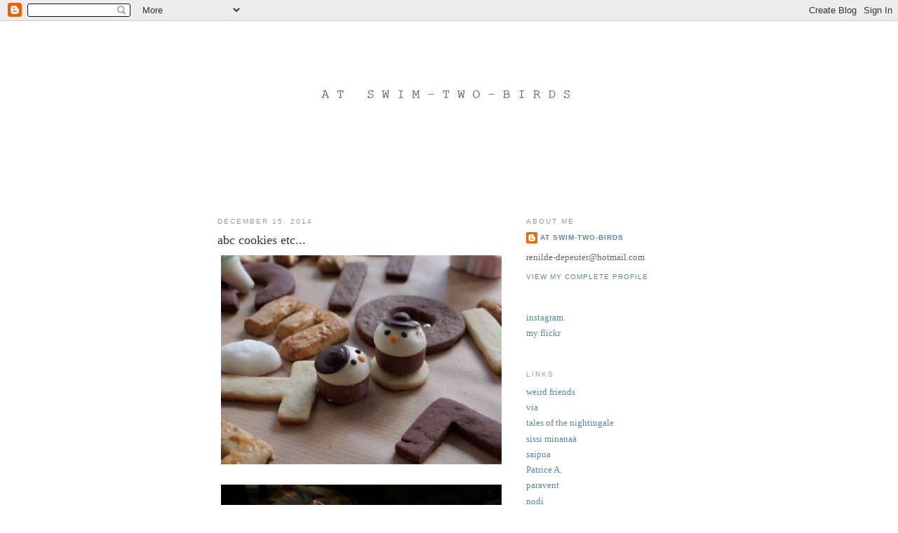

--- FILE ---
content_type: text/html; charset=UTF-8
request_url: http://at-swim-two-birds.blogspot.com/2014/12/abc-cookies-etc.html
body_size: 14158
content:
<!DOCTYPE html>
<html dir='ltr'>
<head>
<link href='https://www.blogger.com/static/v1/widgets/2944754296-widget_css_bundle.css' rel='stylesheet' type='text/css'/>
<meta content='text/html; charset=UTF-8' http-equiv='Content-Type'/>
<meta content='blogger' name='generator'/>
<link href='http://at-swim-two-birds.blogspot.com/favicon.ico' rel='icon' type='image/x-icon'/>
<link href='http://at-swim-two-birds.blogspot.com/2014/12/abc-cookies-etc.html' rel='canonical'/>
<link rel="alternate" type="application/atom+xml" title="A T   S W I M - T W O - B I R D S - Atom" href="http://at-swim-two-birds.blogspot.com/feeds/posts/default" />
<link rel="alternate" type="application/rss+xml" title="A T   S W I M - T W O - B I R D S - RSS" href="http://at-swim-two-birds.blogspot.com/feeds/posts/default?alt=rss" />
<link rel="service.post" type="application/atom+xml" title="A T   S W I M - T W O - B I R D S - Atom" href="https://www.blogger.com/feeds/7076801980316015703/posts/default" />

<link rel="alternate" type="application/atom+xml" title="A T   S W I M - T W O - B I R D S - Atom" href="http://at-swim-two-birds.blogspot.com/feeds/2305006081892678569/comments/default" />
<!--Can't find substitution for tag [blog.ieCssRetrofitLinks]-->
<link href='https://blogger.googleusercontent.com/img/b/R29vZ2xl/AVvXsEgmpX9mdvicfUy-NxFYIaSRgmIwaQUEI6RnTd3szzVs-d9lrJFyC9kIUvEEIkQ5qw7Kc8BA_cHetJNAZ5Bpw54DkJSEetE6kBvfz5xkUNujV8wS0Ym5VJ76nd9ePaFkF1UpK5sMf84whro/s1600/Schermafbeelding+2014-12-14+om+20.03.15.png' rel='image_src'/>
<meta content='http://at-swim-two-birds.blogspot.com/2014/12/abc-cookies-etc.html' property='og:url'/>
<meta content='abc cookies etc...' property='og:title'/>
<meta content='                                     yesterday we had our abc book presentation with homemade abc  cookies and candies and chocolates  it wa...' property='og:description'/>
<meta content='https://blogger.googleusercontent.com/img/b/R29vZ2xl/AVvXsEgmpX9mdvicfUy-NxFYIaSRgmIwaQUEI6RnTd3szzVs-d9lrJFyC9kIUvEEIkQ5qw7Kc8BA_cHetJNAZ5Bpw54DkJSEetE6kBvfz5xkUNujV8wS0Ym5VJ76nd9ePaFkF1UpK5sMf84whro/w1200-h630-p-k-no-nu/Schermafbeelding+2014-12-14+om+20.03.15.png' property='og:image'/>
<title>A T   S W I M - T W O - B I R D S: abc cookies etc...</title>
<style id='page-skin-1' type='text/css'><!--
/*
-----------------------------------------------
Blogger Template Style
Name:     Minima
Date:     26 Feb 2004
Updated by: Blogger Team
----------------------------------------------- */
/* Use this with templates/template-twocol.html */
body {
background:#ffffff;
margin:0;
color:#333333;
font:x-small Georgia Serif;
font-size/* */:/**/small;
font-size: /**/small;
text-align: center;
}
a:link {
color:#5588aa;
text-decoration:none;
}
a:visited {
color:#999999;
text-decoration:none;
}
a:hover {
color:#333333;
text-decoration:underline;
}
a img {
border-width:0;
}
/* Header
-----------------------------------------------
*/
#header-wrapper {
width:660px;
margin:0 auto 10px;
border:1px solid #ffffff;
}
#header-inner {
background-position: center;
margin-left: auto;
margin-right: auto;
}
#header {
margin: 5px;
border: 1px solid #ffffff;
text-align: center;
color:#333333;
}
#header h1 {
margin:5px 5px 0;
padding:15px 20px .25em;
line-height:1.2em;
text-transform:uppercase;
letter-spacing:.2em;
font: normal normal 200% Georgia, Serif;
}
#header a {
color:#333333;
text-decoration:none;
}
#header a:hover {
color:#333333;
}
#header .description {
margin:0 5px 5px;
padding:0 20px 15px;
max-width:700px;
text-transform:uppercase;
letter-spacing:.2em;
line-height: 1.4em;
font: normal normal 78% 'Trebuchet MS', Trebuchet, Arial, Verdana, Sans-serif;
color: #999999;
}
#header img {
margin-left: auto;
margin-right: auto;
}
/* Outer-Wrapper
----------------------------------------------- */
#outer-wrapper {
width: 660px;
margin:0 auto;
padding:10px;
text-align:left;
font: normal normal 100% Georgia, Serif;
}
#main-wrapper {
width: 410px;
float: left;
word-wrap: break-word; /* fix for long text breaking sidebar float in IE */
overflow: hidden;     /* fix for long non-text content breaking IE sidebar float */
}
#sidebar-wrapper {
width: 220px;
float: right;
word-wrap: break-word; /* fix for long text breaking sidebar float in IE */
overflow: hidden;      /* fix for long non-text content breaking IE sidebar float */
}
/* Headings
----------------------------------------------- */
h2 {
margin:1.5em 0 .75em;
font:normal normal 78% 'Trebuchet MS',Trebuchet,Arial,Verdana,Sans-serif;
line-height: 1.4em;
text-transform:uppercase;
letter-spacing:.2em;
color:#999999;
}
/* Posts
-----------------------------------------------
*/
h2.date-header {
margin:1.5em 0 .5em;
}
.post {
margin:.5em 0 1.5em;
border-bottom:1px dotted #ffffff;
padding-bottom:1.5em;
}
.post h3 {
margin:.25em 0 0;
padding:0 0 4px;
font-size:140%;
font-weight:normal;
line-height:1.4em;
color:#333333;
}
.post h3 a, .post h3 a:visited, .post h3 strong {
display:block;
text-decoration:none;
color:#333333;
font-weight:normal;
}
.post h3 strong, .post h3 a:hover {
color:#333333;
}
.post-body {
margin:0 0 .75em;
line-height:1.6em;
}
.post-body blockquote {
line-height:1.3em;
}
.post-footer {
margin: .75em 0;
color:#999999;
text-transform:uppercase;
letter-spacing:.1em;
font: normal normal 78% 'Trebuchet MS', Trebuchet, Arial, Verdana, Sans-serif;
line-height: 1.4em;
}
.comment-link {
margin-left:.6em;
}
.post img, table.tr-caption-container {
padding:4px;
border:1px solid #ffffff;
}
.tr-caption-container img {
border: none;
padding: 0;
}
.post blockquote {
margin:1em 20px;
}
.post blockquote p {
margin:.75em 0;
}
/* Comments
----------------------------------------------- */
#comments h4 {
margin:1em 0;
font-weight: bold;
line-height: 1.4em;
text-transform:uppercase;
letter-spacing:.2em;
color: #999999;
}
#comments-block {
margin:1em 0 1.5em;
line-height:1.6em;
}
#comments-block .comment-author {
margin:.5em 0;
}
#comments-block .comment-body {
margin:.25em 0 0;
}
#comments-block .comment-footer {
margin:-.25em 0 2em;
line-height: 1.4em;
text-transform:uppercase;
letter-spacing:.1em;
}
#comments-block .comment-body p {
margin:0 0 .75em;
}
.deleted-comment {
font-style:italic;
color:gray;
}
#blog-pager-newer-link {
float: left;
}
#blog-pager-older-link {
float: right;
}
#blog-pager {
text-align: center;
}
.feed-links {
clear: both;
line-height: 2.5em;
}
/* Sidebar Content
----------------------------------------------- */
.sidebar {
color: #666666;
line-height: 1.5em;
}
.sidebar ul {
list-style:none;
margin:0 0 0;
padding:0 0 0;
}
.sidebar li {
margin:0;
padding-top:0;
padding-right:0;
padding-bottom:.25em;
padding-left:15px;
text-indent:-15px;
line-height:1.5em;
}
.sidebar .widget, .main .widget {
border-bottom:1px dotted #ffffff;
margin:0 0 1.5em;
padding:0 0 1.5em;
}
.main .Blog {
border-bottom-width: 0;
}
/* Profile
----------------------------------------------- */
.profile-img {
float: left;
margin-top: 0;
margin-right: 5px;
margin-bottom: 5px;
margin-left: 0;
padding: 4px;
border: 1px solid #ffffff;
}
.profile-data {
margin:0;
text-transform:uppercase;
letter-spacing:.1em;
font: normal normal 78% 'Trebuchet MS', Trebuchet, Arial, Verdana, Sans-serif;
color: #999999;
font-weight: bold;
line-height: 1.6em;
}
.profile-datablock {
margin:.5em 0 .5em;
}
.profile-textblock {
margin: 0.5em 0;
line-height: 1.6em;
}
.profile-link {
font: normal normal 78% 'Trebuchet MS', Trebuchet, Arial, Verdana, Sans-serif;
text-transform: uppercase;
letter-spacing: .1em;
}
/* Footer
----------------------------------------------- */
#footer {
width:660px;
clear:both;
margin:0 auto;
padding-top:15px;
line-height: 1.6em;
text-transform:uppercase;
letter-spacing:.1em;
text-align: center;
}

--></style>
<link href='https://www.blogger.com/dyn-css/authorization.css?targetBlogID=7076801980316015703&amp;zx=75cbbcab-9256-4ef8-bf65-c16c00b34e59' media='none' onload='if(media!=&#39;all&#39;)media=&#39;all&#39;' rel='stylesheet'/><noscript><link href='https://www.blogger.com/dyn-css/authorization.css?targetBlogID=7076801980316015703&amp;zx=75cbbcab-9256-4ef8-bf65-c16c00b34e59' rel='stylesheet'/></noscript>
<meta name='google-adsense-platform-account' content='ca-host-pub-1556223355139109'/>
<meta name='google-adsense-platform-domain' content='blogspot.com'/>

</head>
<body>
<div class='navbar section' id='navbar'><div class='widget Navbar' data-version='1' id='Navbar1'><script type="text/javascript">
    function setAttributeOnload(object, attribute, val) {
      if(window.addEventListener) {
        window.addEventListener('load',
          function(){ object[attribute] = val; }, false);
      } else {
        window.attachEvent('onload', function(){ object[attribute] = val; });
      }
    }
  </script>
<div id="navbar-iframe-container"></div>
<script type="text/javascript" src="https://apis.google.com/js/platform.js"></script>
<script type="text/javascript">
      gapi.load("gapi.iframes:gapi.iframes.style.bubble", function() {
        if (gapi.iframes && gapi.iframes.getContext) {
          gapi.iframes.getContext().openChild({
              url: 'https://www.blogger.com/navbar/7076801980316015703?po\x3d2305006081892678569\x26origin\x3dhttp://at-swim-two-birds.blogspot.com',
              where: document.getElementById("navbar-iframe-container"),
              id: "navbar-iframe"
          });
        }
      });
    </script><script type="text/javascript">
(function() {
var script = document.createElement('script');
script.type = 'text/javascript';
script.src = '//pagead2.googlesyndication.com/pagead/js/google_top_exp.js';
var head = document.getElementsByTagName('head')[0];
if (head) {
head.appendChild(script);
}})();
</script>
</div></div>
<div id='outer-wrapper'><div id='wrap2'>
<!-- skip links for text browsers -->
<span id='skiplinks' style='display:none;'>
<a href='#main'>skip to main </a> |
      <a href='#sidebar'>skip to sidebar</a>
</span>
<div id='header-wrapper'>
<div class='header section' id='header'><div class='widget Header' data-version='1' id='Header1'>
<div id='header-inner'>
<a href='http://at-swim-two-birds.blogspot.com/' style='display: block'>
<img alt='A T   S W I M - T W O - B I R D S' height='230px; ' id='Header1_headerimg' src='https://blogger.googleusercontent.com/img/b/R29vZ2xl/AVvXsEi8zBJgonzOqxCVhq2EneZWpS1ww33ckgiD1aoMTGFlQQfMvnqrFJUjSSzUqlCgmzRW9CS2pHjH7XIrb9ZU7QvDWtTa2Lk7RGkhlSk7WbYDt_bu5_KcG00G47lhJi8ts8Kx5RUye2BAMzFN/s1600-r/renilde5.jpg' style='display: block' width='453px; '/>
</a>
</div>
</div></div>
</div>
<div id='content-wrapper'>
<div id='crosscol-wrapper' style='text-align:center'>
<div class='crosscol no-items section' id='crosscol'></div>
</div>
<div id='main-wrapper'>
<div class='main section' id='main'><div class='widget Blog' data-version='1' id='Blog1'>
<div class='blog-posts hfeed'>

          <div class="date-outer">
        
<h2 class='date-header'><span>December 15, 2014</span></h2>

          <div class="date-posts">
        
<div class='post-outer'>
<div class='post hentry uncustomized-post-template' itemprop='blogPost' itemscope='itemscope' itemtype='http://schema.org/BlogPosting'>
<meta content='https://blogger.googleusercontent.com/img/b/R29vZ2xl/AVvXsEgmpX9mdvicfUy-NxFYIaSRgmIwaQUEI6RnTd3szzVs-d9lrJFyC9kIUvEEIkQ5qw7Kc8BA_cHetJNAZ5Bpw54DkJSEetE6kBvfz5xkUNujV8wS0Ym5VJ76nd9ePaFkF1UpK5sMf84whro/s1600/Schermafbeelding+2014-12-14+om+20.03.15.png' itemprop='image_url'/>
<meta content='7076801980316015703' itemprop='blogId'/>
<meta content='2305006081892678569' itemprop='postId'/>
<a name='2305006081892678569'></a>
<h3 class='post-title entry-title' itemprop='name'>
abc cookies etc...
</h3>
<div class='post-header'>
<div class='post-header-line-1'></div>
</div>
<div class='post-body entry-content' id='post-body-2305006081892678569' itemprop='description articleBody'>
<div class="separator" style="clear: both; text-align: center;">
<a href="https://blogger.googleusercontent.com/img/b/R29vZ2xl/AVvXsEgmpX9mdvicfUy-NxFYIaSRgmIwaQUEI6RnTd3szzVs-d9lrJFyC9kIUvEEIkQ5qw7Kc8BA_cHetJNAZ5Bpw54DkJSEetE6kBvfz5xkUNujV8wS0Ym5VJ76nd9ePaFkF1UpK5sMf84whro/s1600/Schermafbeelding+2014-12-14+om+20.03.15.png" imageanchor="1" style="clear: left; float: left; margin-bottom: 1em; margin-right: 1em;"><img border="0" height="298" src="https://blogger.googleusercontent.com/img/b/R29vZ2xl/AVvXsEgmpX9mdvicfUy-NxFYIaSRgmIwaQUEI6RnTd3szzVs-d9lrJFyC9kIUvEEIkQ5qw7Kc8BA_cHetJNAZ5Bpw54DkJSEetE6kBvfz5xkUNujV8wS0Ym5VJ76nd9ePaFkF1UpK5sMf84whro/s1600/Schermafbeelding+2014-12-14+om+20.03.15.png" width="400" /></a></div>
<br />
<div class="separator" style="clear: both; text-align: center;">
<a href="https://blogger.googleusercontent.com/img/b/R29vZ2xl/AVvXsEjjVS_v3A0c2Yg0AeOxY_DnfwpVc10gAHB6_yaLT_mCQixuwK6fLaBNJtRse0EwQeEKEdK6cM0wGd9mVGCzNwAYbs8SifBxxTvofZoTitPAn1XOK700qEYDaVQlrG4s8fDid9kr30e4X3E/s1600/Schermafbeelding+2014-12-14+om+20.03.32.png" imageanchor="1" style="clear: left; float: left; margin-bottom: 1em; margin-right: 1em;"><img border="0" height="298" src="https://blogger.googleusercontent.com/img/b/R29vZ2xl/AVvXsEjjVS_v3A0c2Yg0AeOxY_DnfwpVc10gAHB6_yaLT_mCQixuwK6fLaBNJtRse0EwQeEKEdK6cM0wGd9mVGCzNwAYbs8SifBxxTvofZoTitPAn1XOK700qEYDaVQlrG4s8fDid9kr30e4X3E/s1600/Schermafbeelding+2014-12-14+om+20.03.32.png" width="400" /></a></div>
<br />
<div class="separator" style="clear: both; text-align: center;">
<a href="https://blogger.googleusercontent.com/img/b/R29vZ2xl/AVvXsEiL6oTWqiJOhm9gpnTqUOR5pLGhnk_uACPB48mmn7vfpr_3muPFrgfZ25OwmScvcyYclTRj8dImdiAIkKaj_PBnKhLmJv8_OpKGp0FmpTl-Bfr9z1kvygFqdi2p06OMxfC2o5wW1QMaKXg/s1600/Schermafbeelding+2014-12-14+om+20.03.46.png" imageanchor="1" style="clear: left; float: left; margin-bottom: 1em; margin-right: 1em;"><img border="0" height="298" src="https://blogger.googleusercontent.com/img/b/R29vZ2xl/AVvXsEiL6oTWqiJOhm9gpnTqUOR5pLGhnk_uACPB48mmn7vfpr_3muPFrgfZ25OwmScvcyYclTRj8dImdiAIkKaj_PBnKhLmJv8_OpKGp0FmpTl-Bfr9z1kvygFqdi2p06OMxfC2o5wW1QMaKXg/s1600/Schermafbeelding+2014-12-14+om+20.03.46.png" width="400" /></a></div>
<br />
<div class="separator" style="clear: both; text-align: center;">
<a href="https://blogger.googleusercontent.com/img/b/R29vZ2xl/AVvXsEiYrE83vPJH4SNVO0UINPbgkM7z4FzLQDnSQEYnTKJ5ZysVzDekQ4QuKMx0pW8zvkSVt2lwZZrGlXxdntCxz4Pl6WoVLgt7IvRJBZfmgth2xYPmzbqUc_QE2IDVoNNdxt46x6H92ovQHoA/s1600/Schermafbeelding+2014-12-14+om+20.04.00.png" imageanchor="1" style="clear: left; float: left; margin-bottom: 1em; margin-right: 1em;"><img border="0" height="297" src="https://blogger.googleusercontent.com/img/b/R29vZ2xl/AVvXsEiYrE83vPJH4SNVO0UINPbgkM7z4FzLQDnSQEYnTKJ5ZysVzDekQ4QuKMx0pW8zvkSVt2lwZZrGlXxdntCxz4Pl6WoVLgt7IvRJBZfmgth2xYPmzbqUc_QE2IDVoNNdxt46x6H92ovQHoA/s1600/Schermafbeelding+2014-12-14+om+20.04.00.png" width="400" /></a></div>
<br />
<div class="separator" style="clear: both; text-align: center;">
<a href="https://blogger.googleusercontent.com/img/b/R29vZ2xl/AVvXsEhV7FB-Tsy9rsYZ_CaHF8glHeQPfx8HUbtdcr7cY7kJArhglJB52Kd2JKh3xdNSjrGnDeAheg4oeoVldaw4jiVsFpeDVEgbvpzwJMFo3kNDSrRBX6erOP2CUK2Pq7A5ZMMHx4MA0kzLH7I/s1600/Schermafbeelding+2014-12-14+om+20.04.21.png" imageanchor="1" style="clear: left; float: left; margin-bottom: 1em; margin-right: 1em;"><img border="0" height="297" src="https://blogger.googleusercontent.com/img/b/R29vZ2xl/AVvXsEhV7FB-Tsy9rsYZ_CaHF8glHeQPfx8HUbtdcr7cY7kJArhglJB52Kd2JKh3xdNSjrGnDeAheg4oeoVldaw4jiVsFpeDVEgbvpzwJMFo3kNDSrRBX6erOP2CUK2Pq7A5ZMMHx4MA0kzLH7I/s1600/Schermafbeelding+2014-12-14+om+20.04.21.png" width="400" /></a></div>
<br />
<div class="separator" style="clear: both; text-align: center;">
<a href="https://blogger.googleusercontent.com/img/b/R29vZ2xl/AVvXsEh45TfmMRgHSTx_Bgr172f4cwj4DlrEmov17CG0hcLLG0Vv_-4AyBASrNZoAE1HkJN07i-w61W6P3Y3q842PZoBebPjZKScJyK0OZtBZImSWEoUFANR_YGF6tk0ThufD0yV6-3W-L-KfqI/s1600/Schermafbeelding+2014-12-14+om+20.04.43.png" imageanchor="1" style="clear: left; float: left; margin-bottom: 1em; margin-right: 1em;"><img border="0" height="298" src="https://blogger.googleusercontent.com/img/b/R29vZ2xl/AVvXsEh45TfmMRgHSTx_Bgr172f4cwj4DlrEmov17CG0hcLLG0Vv_-4AyBASrNZoAE1HkJN07i-w61W6P3Y3q842PZoBebPjZKScJyK0OZtBZImSWEoUFANR_YGF6tk0ThufD0yV6-3W-L-KfqI/s1600/Schermafbeelding+2014-12-14+om+20.04.43.png" width="400" /></a></div>
<br />
<div class="separator" style="clear: both; text-align: center;">
<a href="https://blogger.googleusercontent.com/img/b/R29vZ2xl/AVvXsEhVI5yR2BdWNOCsQJVtTgNgTPnb3nEnam0qXvUPnvWTThJ1U8q5pzoe3twf7ggI0BCyfJF2Gbu0nyRehB-1YEGiKGEUhPGgZdIoyzfc_yq-3WuVf7QDxzkq-4RClEjPKZwFnkGJ51uVWLk/s1600/Schermafbeelding+2014-12-14+om+20.05.04.png" imageanchor="1" style="clear: left; float: left; margin-bottom: 1em; margin-right: 1em;"><img border="0" height="298" src="https://blogger.googleusercontent.com/img/b/R29vZ2xl/AVvXsEhVI5yR2BdWNOCsQJVtTgNgTPnb3nEnam0qXvUPnvWTThJ1U8q5pzoe3twf7ggI0BCyfJF2Gbu0nyRehB-1YEGiKGEUhPGgZdIoyzfc_yq-3WuVf7QDxzkq-4RClEjPKZwFnkGJ51uVWLk/s1600/Schermafbeelding+2014-12-14+om+20.05.04.png" width="400" /></a></div>
<br />
<div class="separator" style="clear: both; text-align: center;">
<a href="https://blogger.googleusercontent.com/img/b/R29vZ2xl/AVvXsEhF4fU8hDMvQmAYT0dETEqidWZO0sMtNjlYKCWgFPcwIMNCWpM3KooxbQxq9oP89RmGZ74LBR22K7wmaOCBVVHhKqyQkmrwefskb7j9rFyRYOM3E9NrkyI8iffTIVH0o2miyI389DwKy-k/s1600/Schermafbeelding+2014-12-14+om+20.05.25.png" imageanchor="1" style="clear: left; float: left; margin-bottom: 1em; margin-right: 1em;"><img border="0" height="298" src="https://blogger.googleusercontent.com/img/b/R29vZ2xl/AVvXsEhF4fU8hDMvQmAYT0dETEqidWZO0sMtNjlYKCWgFPcwIMNCWpM3KooxbQxq9oP89RmGZ74LBR22K7wmaOCBVVHhKqyQkmrwefskb7j9rFyRYOM3E9NrkyI8iffTIVH0o2miyI389DwKy-k/s1600/Schermafbeelding+2014-12-14+om+20.05.25.png" width="400" /></a></div>
<br />
<br />
<br />
<br />
<br />
<br />
<br />
<br />
<br />
<br />
<br />
<br />
<br />
<br />
yesterday we had our abc book presentation with homemade abc<br />
cookies and candies and chocolates<br />
it was fun and many friends and family came by :)<br />
have a look at <a href="http://www.miekewillems.blogspot.be/2014/12/from-yesterday.html">Mieke</a> &amp; <a href="http://ktrnhndrckx.blogspot.be/">Katrien</a><br />
<br />
the book is also available<a href="http://abcalphabetbook.bigcartel.com/"> online</a><br />
and there's an<a href="http://vimeo.com/113545429"> abc movie too</a><br />
<br />
<div style='clear: both;'></div>
</div>
<div class='post-footer'>
<div class='post-footer-line post-footer-line-1'>
<span class='post-author vcard'>
</span>
<span class='post-timestamp'>
</span>
<span class='post-comment-link'>
</span>
<span class='post-icons'>
<span class='item-control blog-admin pid-923144574'>
<a href='https://www.blogger.com/post-edit.g?blogID=7076801980316015703&postID=2305006081892678569&from=pencil' title='Edit Post'>
<img alt='' class='icon-action' height='18' src='https://resources.blogblog.com/img/icon18_edit_allbkg.gif' width='18'/>
</a>
</span>
</span>
<div class='post-share-buttons goog-inline-block'>
</div>
</div>
<div class='post-footer-line post-footer-line-2'>
<span class='post-labels'>
</span>
</div>
<div class='post-footer-line post-footer-line-3'>
<span class='post-location'>
</span>
</div>
</div>
</div>
<div class='comments' id='comments'>
<a name='comments'></a>
<h4>6 comments:</h4>
<div class='comments-content'>
<script async='async' src='' type='text/javascript'></script>
<script type='text/javascript'>
    (function() {
      var items = null;
      var msgs = null;
      var config = {};

// <![CDATA[
      var cursor = null;
      if (items && items.length > 0) {
        cursor = parseInt(items[items.length - 1].timestamp) + 1;
      }

      var bodyFromEntry = function(entry) {
        var text = (entry &&
                    ((entry.content && entry.content.$t) ||
                     (entry.summary && entry.summary.$t))) ||
            '';
        if (entry && entry.gd$extendedProperty) {
          for (var k in entry.gd$extendedProperty) {
            if (entry.gd$extendedProperty[k].name == 'blogger.contentRemoved') {
              return '<span class="deleted-comment">' + text + '</span>';
            }
          }
        }
        return text;
      }

      var parse = function(data) {
        cursor = null;
        var comments = [];
        if (data && data.feed && data.feed.entry) {
          for (var i = 0, entry; entry = data.feed.entry[i]; i++) {
            var comment = {};
            // comment ID, parsed out of the original id format
            var id = /blog-(\d+).post-(\d+)/.exec(entry.id.$t);
            comment.id = id ? id[2] : null;
            comment.body = bodyFromEntry(entry);
            comment.timestamp = Date.parse(entry.published.$t) + '';
            if (entry.author && entry.author.constructor === Array) {
              var auth = entry.author[0];
              if (auth) {
                comment.author = {
                  name: (auth.name ? auth.name.$t : undefined),
                  profileUrl: (auth.uri ? auth.uri.$t : undefined),
                  avatarUrl: (auth.gd$image ? auth.gd$image.src : undefined)
                };
              }
            }
            if (entry.link) {
              if (entry.link[2]) {
                comment.link = comment.permalink = entry.link[2].href;
              }
              if (entry.link[3]) {
                var pid = /.*comments\/default\/(\d+)\?.*/.exec(entry.link[3].href);
                if (pid && pid[1]) {
                  comment.parentId = pid[1];
                }
              }
            }
            comment.deleteclass = 'item-control blog-admin';
            if (entry.gd$extendedProperty) {
              for (var k in entry.gd$extendedProperty) {
                if (entry.gd$extendedProperty[k].name == 'blogger.itemClass') {
                  comment.deleteclass += ' ' + entry.gd$extendedProperty[k].value;
                } else if (entry.gd$extendedProperty[k].name == 'blogger.displayTime') {
                  comment.displayTime = entry.gd$extendedProperty[k].value;
                }
              }
            }
            comments.push(comment);
          }
        }
        return comments;
      };

      var paginator = function(callback) {
        if (hasMore()) {
          var url = config.feed + '?alt=json&v=2&orderby=published&reverse=false&max-results=50';
          if (cursor) {
            url += '&published-min=' + new Date(cursor).toISOString();
          }
          window.bloggercomments = function(data) {
            var parsed = parse(data);
            cursor = parsed.length < 50 ? null
                : parseInt(parsed[parsed.length - 1].timestamp) + 1
            callback(parsed);
            window.bloggercomments = null;
          }
          url += '&callback=bloggercomments';
          var script = document.createElement('script');
          script.type = 'text/javascript';
          script.src = url;
          document.getElementsByTagName('head')[0].appendChild(script);
        }
      };
      var hasMore = function() {
        return !!cursor;
      };
      var getMeta = function(key, comment) {
        if ('iswriter' == key) {
          var matches = !!comment.author
              && comment.author.name == config.authorName
              && comment.author.profileUrl == config.authorUrl;
          return matches ? 'true' : '';
        } else if ('deletelink' == key) {
          return config.baseUri + '/comment/delete/'
               + config.blogId + '/' + comment.id;
        } else if ('deleteclass' == key) {
          return comment.deleteclass;
        }
        return '';
      };

      var replybox = null;
      var replyUrlParts = null;
      var replyParent = undefined;

      var onReply = function(commentId, domId) {
        if (replybox == null) {
          // lazily cache replybox, and adjust to suit this style:
          replybox = document.getElementById('comment-editor');
          if (replybox != null) {
            replybox.height = '250px';
            replybox.style.display = 'block';
            replyUrlParts = replybox.src.split('#');
          }
        }
        if (replybox && (commentId !== replyParent)) {
          replybox.src = '';
          document.getElementById(domId).insertBefore(replybox, null);
          replybox.src = replyUrlParts[0]
              + (commentId ? '&parentID=' + commentId : '')
              + '#' + replyUrlParts[1];
          replyParent = commentId;
        }
      };

      var hash = (window.location.hash || '#').substring(1);
      var startThread, targetComment;
      if (/^comment-form_/.test(hash)) {
        startThread = hash.substring('comment-form_'.length);
      } else if (/^c[0-9]+$/.test(hash)) {
        targetComment = hash.substring(1);
      }

      // Configure commenting API:
      var configJso = {
        'maxDepth': config.maxThreadDepth
      };
      var provider = {
        'id': config.postId,
        'data': items,
        'loadNext': paginator,
        'hasMore': hasMore,
        'getMeta': getMeta,
        'onReply': onReply,
        'rendered': true,
        'initComment': targetComment,
        'initReplyThread': startThread,
        'config': configJso,
        'messages': msgs
      };

      var render = function() {
        if (window.goog && window.goog.comments) {
          var holder = document.getElementById('comment-holder');
          window.goog.comments.render(holder, provider);
        }
      };

      // render now, or queue to render when library loads:
      if (window.goog && window.goog.comments) {
        render();
      } else {
        window.goog = window.goog || {};
        window.goog.comments = window.goog.comments || {};
        window.goog.comments.loadQueue = window.goog.comments.loadQueue || [];
        window.goog.comments.loadQueue.push(render);
      }
    })();
// ]]>
  </script>
<div id='comment-holder'>
<div class="comment-thread toplevel-thread"><ol id="top-ra"><li class="comment" id="c282097966848552139"><div class="avatar-image-container"><img src="//resources.blogblog.com/img/blank.gif" alt=""/></div><div class="comment-block"><div class="comment-header"><cite class="user"><a href="http://www.patriceaarts.blogspot.nl" rel="nofollow">Patrice A.</a></cite><span class="icon user "></span><span class="datetime secondary-text"><a rel="nofollow" href="http://at-swim-two-birds.blogspot.com/2014/12/abc-cookies-etc.html?showComment=1418714843175#c282097966848552139">15/12/14 11:27 PM</a></span></div><p class="comment-content">mmmm....<br>dat ziet er fijn uit!<br>en het boek<br>ga ik bestellen!!<br><br>dag!<br></p><span class="comment-actions secondary-text"><a class="comment-reply" target="_self" data-comment-id="282097966848552139">Reply</a><span class="item-control blog-admin blog-admin pid-213675890"><a target="_self" href="https://www.blogger.com/comment/delete/7076801980316015703/282097966848552139">Delete</a></span></span></div><div class="comment-replies"><div id="c282097966848552139-rt" class="comment-thread inline-thread hidden"><span class="thread-toggle thread-expanded"><span class="thread-arrow"></span><span class="thread-count"><a target="_self">Replies</a></span></span><ol id="c282097966848552139-ra" class="thread-chrome thread-expanded"><div></div><div id="c282097966848552139-continue" class="continue"><a class="comment-reply" target="_self" data-comment-id="282097966848552139">Reply</a></div></ol></div></div><div class="comment-replybox-single" id="c282097966848552139-ce"></div></li><li class="comment" id="c3155121411573137174"><div class="avatar-image-container"><img src="//blogger.googleusercontent.com/img/b/R29vZ2xl/AVvXsEjVZgpS6LRyarRdOrRWuoWmhCJ2MIASo852KE8eCd3Qv4OLnapb5aGCVKEI53KZaEjP6a8cyuLU1rhhIq1iUyYaw-7J1R5KvUBQd4DF7n6Jf3fLA0JdRgDugre1eJTRPyo/s45-c/IMG_0870-002.JPG" alt=""/></div><div class="comment-block"><div class="comment-header"><cite class="user"><a href="https://www.blogger.com/profile/03448168041461408455" rel="nofollow">Livsglimt</a></cite><span class="icon user "></span><span class="datetime secondary-text"><a rel="nofollow" href="http://at-swim-two-birds.blogspot.com/2014/12/abc-cookies-etc.html?showComment=1418719745016#c3155121411573137174">16/12/14 12:49 AM</a></span></div><p class="comment-content">So cute!</p><span class="comment-actions secondary-text"><a class="comment-reply" target="_self" data-comment-id="3155121411573137174">Reply</a><span class="item-control blog-admin blog-admin pid-1977917934"><a target="_self" href="https://www.blogger.com/comment/delete/7076801980316015703/3155121411573137174">Delete</a></span></span></div><div class="comment-replies"><div id="c3155121411573137174-rt" class="comment-thread inline-thread hidden"><span class="thread-toggle thread-expanded"><span class="thread-arrow"></span><span class="thread-count"><a target="_self">Replies</a></span></span><ol id="c3155121411573137174-ra" class="thread-chrome thread-expanded"><div></div><div id="c3155121411573137174-continue" class="continue"><a class="comment-reply" target="_self" data-comment-id="3155121411573137174">Reply</a></div></ol></div></div><div class="comment-replybox-single" id="c3155121411573137174-ce"></div></li><li class="comment" id="c826191456662389243"><div class="avatar-image-container"><img src="//www.blogger.com/img/blogger_logo_round_35.png" alt=""/></div><div class="comment-block"><div class="comment-header"><cite class="user"><a href="https://www.blogger.com/profile/18105965470653247379" rel="nofollow">Sophie</a></cite><span class="icon user "></span><span class="datetime secondary-text"><a rel="nofollow" href="http://at-swim-two-birds.blogspot.com/2014/12/abc-cookies-etc.html?showComment=1418721235764#c826191456662389243">16/12/14 1:13 AM</a></span></div><p class="comment-content">And the sweetest children...</p><span class="comment-actions secondary-text"><a class="comment-reply" target="_self" data-comment-id="826191456662389243">Reply</a><span class="item-control blog-admin blog-admin pid-1814086579"><a target="_self" href="https://www.blogger.com/comment/delete/7076801980316015703/826191456662389243">Delete</a></span></span></div><div class="comment-replies"><div id="c826191456662389243-rt" class="comment-thread inline-thread hidden"><span class="thread-toggle thread-expanded"><span class="thread-arrow"></span><span class="thread-count"><a target="_self">Replies</a></span></span><ol id="c826191456662389243-ra" class="thread-chrome thread-expanded"><div></div><div id="c826191456662389243-continue" class="continue"><a class="comment-reply" target="_self" data-comment-id="826191456662389243">Reply</a></div></ol></div></div><div class="comment-replybox-single" id="c826191456662389243-ce"></div></li><li class="comment" id="c4532981652876108778"><div class="avatar-image-container"><img src="//blogger.googleusercontent.com/img/b/R29vZ2xl/AVvXsEhpby7aLhjJ965f6s3bFjajAzI5WTfxCmh3960eCRAAIWVbJKrb_h4rDr_au3VDqDuW1g6IMDhnkVZz3f-FUfCq8pRFt35YFooP3_c1kfD427Wh4hmhwtDaw4DihIenKg/s45-c/3.JPG" alt=""/></div><div class="comment-block"><div class="comment-header"><cite class="user"><a href="https://www.blogger.com/profile/13069393224859296389" rel="nofollow">HomeCollection.</a></cite><span class="icon user "></span><span class="datetime secondary-text"><a rel="nofollow" href="http://at-swim-two-birds.blogspot.com/2014/12/abc-cookies-etc.html?showComment=1418725464867#c4532981652876108778">16/12/14 2:24 AM</a></span></div><p class="comment-content">the book looks so nice - i have to order it !<br>and such a great idea to have made abc cookies ! i was i was there :)</p><span class="comment-actions secondary-text"><a class="comment-reply" target="_self" data-comment-id="4532981652876108778">Reply</a><span class="item-control blog-admin blog-admin pid-369933438"><a target="_self" href="https://www.blogger.com/comment/delete/7076801980316015703/4532981652876108778">Delete</a></span></span></div><div class="comment-replies"><div id="c4532981652876108778-rt" class="comment-thread inline-thread hidden"><span class="thread-toggle thread-expanded"><span class="thread-arrow"></span><span class="thread-count"><a target="_self">Replies</a></span></span><ol id="c4532981652876108778-ra" class="thread-chrome thread-expanded"><div></div><div id="c4532981652876108778-continue" class="continue"><a class="comment-reply" target="_self" data-comment-id="4532981652876108778">Reply</a></div></ol></div></div><div class="comment-replybox-single" id="c4532981652876108778-ce"></div></li><li class="comment" id="c3276085180279415204"><div class="avatar-image-container"><img src="//www.blogger.com/img/blogger_logo_round_35.png" alt=""/></div><div class="comment-block"><div class="comment-header"><cite class="user"><a href="https://www.blogger.com/profile/12490457777796257029" rel="nofollow">Unknown</a></cite><span class="icon user "></span><span class="datetime secondary-text"><a rel="nofollow" href="http://at-swim-two-birds.blogspot.com/2014/12/abc-cookies-etc.html?showComment=1419493765789#c3276085180279415204">24/12/14 11:49 PM</a></span></div><p class="comment-content">your blog looks cool <a href="http://www.getcityinfo.com" rel="nofollow"> yellow pages erode directory </a></p><span class="comment-actions secondary-text"><a class="comment-reply" target="_self" data-comment-id="3276085180279415204">Reply</a><span class="item-control blog-admin blog-admin pid-441253171"><a target="_self" href="https://www.blogger.com/comment/delete/7076801980316015703/3276085180279415204">Delete</a></span></span></div><div class="comment-replies"><div id="c3276085180279415204-rt" class="comment-thread inline-thread hidden"><span class="thread-toggle thread-expanded"><span class="thread-arrow"></span><span class="thread-count"><a target="_self">Replies</a></span></span><ol id="c3276085180279415204-ra" class="thread-chrome thread-expanded"><div></div><div id="c3276085180279415204-continue" class="continue"><a class="comment-reply" target="_self" data-comment-id="3276085180279415204">Reply</a></div></ol></div></div><div class="comment-replybox-single" id="c3276085180279415204-ce"></div></li><li class="comment" id="c9201756318377015311"><div class="avatar-image-container"><img src="//www.blogger.com/img/blogger_logo_round_35.png" alt=""/></div><div class="comment-block"><div class="comment-header"><cite class="user"><a href="https://www.blogger.com/profile/13784870947750826343" rel="nofollow">Unknown</a></cite><span class="icon user "></span><span class="datetime secondary-text"><a rel="nofollow" href="http://at-swim-two-birds.blogspot.com/2014/12/abc-cookies-etc.html?showComment=1419674458175#c9201756318377015311">27/12/14 2:00 AM</a></span></div><p class="comment-content">The funny pictures makes cool<a href="http://www.getcityinfo.com/non-veg-restaurants-in-erode" rel="nofollow"> <b> non veg restaurants in erode</b></a></p><span class="comment-actions secondary-text"><a class="comment-reply" target="_self" data-comment-id="9201756318377015311">Reply</a><span class="item-control blog-admin blog-admin pid-738557827"><a target="_self" href="https://www.blogger.com/comment/delete/7076801980316015703/9201756318377015311">Delete</a></span></span></div><div class="comment-replies"><div id="c9201756318377015311-rt" class="comment-thread inline-thread hidden"><span class="thread-toggle thread-expanded"><span class="thread-arrow"></span><span class="thread-count"><a target="_self">Replies</a></span></span><ol id="c9201756318377015311-ra" class="thread-chrome thread-expanded"><div></div><div id="c9201756318377015311-continue" class="continue"><a class="comment-reply" target="_self" data-comment-id="9201756318377015311">Reply</a></div></ol></div></div><div class="comment-replybox-single" id="c9201756318377015311-ce"></div></li></ol><div id="top-continue" class="continue"><a class="comment-reply" target="_self">Add comment</a></div><div class="comment-replybox-thread" id="top-ce"></div><div class="loadmore hidden" data-post-id="2305006081892678569"><a target="_self">Load more...</a></div></div>
</div>
</div>
<p class='comment-footer'>
<div class='comment-form'>
<a name='comment-form'></a>
<p>
</p>
<a href='https://www.blogger.com/comment/frame/7076801980316015703?po=2305006081892678569&hl=en&saa=85391&origin=http://at-swim-two-birds.blogspot.com' id='comment-editor-src'></a>
<iframe allowtransparency='true' class='blogger-iframe-colorize blogger-comment-from-post' frameborder='0' height='410px' id='comment-editor' name='comment-editor' src='' width='100%'></iframe>
<script src='https://www.blogger.com/static/v1/jsbin/2830521187-comment_from_post_iframe.js' type='text/javascript'></script>
<script type='text/javascript'>
      BLOG_CMT_createIframe('https://www.blogger.com/rpc_relay.html');
    </script>
</div>
</p>
<div id='backlinks-container'>
<div id='Blog1_backlinks-container'>
</div>
</div>
</div>
</div>

        </div></div>
      
</div>
<div class='blog-pager' id='blog-pager'>
<span id='blog-pager-newer-link'>
<a class='blog-pager-newer-link' href='http://at-swim-two-birds.blogspot.com/2014/12/blog-post_20.html' id='Blog1_blog-pager-newer-link' title='Newer Post'>Newer Post</a>
</span>
<span id='blog-pager-older-link'>
<a class='blog-pager-older-link' href='http://at-swim-two-birds.blogspot.com/2014/12/blog-post_11.html' id='Blog1_blog-pager-older-link' title='Older Post'>Older Post</a>
</span>
<a class='home-link' href='http://at-swim-two-birds.blogspot.com/'>Home</a>
</div>
<div class='clear'></div>
<div class='post-feeds'>
<div class='feed-links'>
Subscribe to:
<a class='feed-link' href='http://at-swim-two-birds.blogspot.com/feeds/2305006081892678569/comments/default' target='_blank' type='application/atom+xml'>Post Comments (Atom)</a>
</div>
</div>
</div></div>
</div>
<div id='sidebar-wrapper'>
<div class='sidebar section' id='sidebar'><div class='widget Profile' data-version='1' id='Profile1'>
<h2>About Me</h2>
<div class='widget-content'>
<dl class='profile-datablock'>
<dt class='profile-data'>
<a class='profile-name-link g-profile' href='https://www.blogger.com/profile/08988847463338487026' rel='author' style='background-image: url(//www.blogger.com/img/logo-16.png);'>
at swim-two-birds
</a>
</dt>
<dd class='profile-textblock'>renilde-depeuter@hotmail.com</dd>
</dl>
<a class='profile-link' href='https://www.blogger.com/profile/08988847463338487026' rel='author'>View my complete profile</a>
<div class='clear'></div>
</div>
</div><div class='widget LinkList' data-version='1' id='LinkList2'>
<div class='widget-content'>
<ul>
<li><a href='https://www.instagram.com/renildedepeuter/'>instagram</a></li>
<li><a href='http://www.flickr.com/photos/at-swim-two-birds/'>my flickr</a></li>
</ul>
<div class='clear'></div>
</div>
</div><div class='widget LinkList' data-version='1' id='LinkList1'>
<h2>links</h2>
<div class='widget-content'>
<ul>
<li><a href='http://weirdfriends.tumblr.com/'>weird friends</a></li>
<li><a href='http://vialiivia.blogspot.be/'>via</a></li>
<li><a href='http://talesofthenightingale.blogspot.be/'>tales of the nightingale</a></li>
<li><a href='http://anaismassini.com/blog/'>sissi minanaä</a></li>
<li><a href='http://saipua.blogspot.be/2014/07/tonight.html'>saipua</a></li>
<li><a href='http://www.patriceaarts.blogspot.be/'>Patrice A.</a></li>
<li><a href='http://paraventdesign.blogspot.com.au/'>paravent</a></li>
<li><a href='http://nodialessandrataccia.tumblr.com/'>nodi</a></li>
<li><a href='http://www.miekewillems.blogspot.com/'>mieke willems</a></li>
<li><a href='http://inmanteli.blogspot.com/'>manteli</a></li>
<li><a href='http://lesliewilliamsonphoto.blogspot.be/'>leslie williamson</a></li>
<li><a href='http://barbaraberrada.blogspot.com/'>les zigouis</a></li>
<li><a href='http://ktrnhndrckx.blogspot.be/'>katrien hendricks</a></li>
<li><a href='http://herminevandijck.wordpress.com/'>journal de jours</a></li>
<li><a href='http://hello-paper.blogspot.fr/'>hello paper</a></li>
<li><a href='http://grijs.blogspot.com/'>grijs</a></li>
<li><a href='http://frazierandwing.blogspot.com/'>frazier</a></li>
<li><a href='http://forjadepipaandkate.blogspot.be/'>for jade, pipa and kate</a></li>
<li><a href='http://finelittleday.blogspot.com/'>fine little day</a></li>
<li><a href='http://ensuiteblog.blogspot.com/'>ensuite</a></li>
<li><a href='http://eefjedeconinck.blogspot.be/'>eefje de coninck</a></li>
<li><a href='http://dearoly.blogspot.com/'>dear oly</a></li>
<li><a href='http://www.book-by-its-cover.com/'>books by its cover</a></li>
<li><a href='http://bellefleurdelis.blogspot.be/'>belle fleur de lis</a></li>
<li><a href='http://bamarik.blogspot.com/'>bamarik</a></li>
<li><a href='http://ateliersolarshop.blogspot.be/'>atelier solarshop</a></li>
<li><a href='http://blog.anaise.com/'>anaïse</a></li>
<li><a href='http://anambitiousprojectcollapsing.blogspot.com/'>an ambitious project collapsing</a></li>
<li><a href='http://www.alledagenhonger.be/'>alle dagen honger</a></li>
</ul>
<div class='clear'></div>
</div>
</div><div class='widget BlogArchive' data-version='1' id='BlogArchive1'>
<h2>Blog Archive</h2>
<div class='widget-content'>
<div id='ArchiveList'>
<div id='BlogArchive1_ArchiveList'>
<ul class='hierarchy'>
<li class='archivedate collapsed'>
<a class='toggle' href='javascript:void(0)'>
<span class='zippy'>

        &#9658;&#160;
      
</span>
</a>
<a class='post-count-link' href='http://at-swim-two-birds.blogspot.com/2017/'>
2017
</a>
<span class='post-count' dir='ltr'>(55)</span>
<ul class='hierarchy'>
<li class='archivedate collapsed'>
<a class='toggle' href='javascript:void(0)'>
<span class='zippy'>

        &#9658;&#160;
      
</span>
</a>
<a class='post-count-link' href='http://at-swim-two-birds.blogspot.com/2017/08/'>
August
</a>
<span class='post-count' dir='ltr'>(3)</span>
</li>
</ul>
<ul class='hierarchy'>
<li class='archivedate collapsed'>
<a class='toggle' href='javascript:void(0)'>
<span class='zippy'>

        &#9658;&#160;
      
</span>
</a>
<a class='post-count-link' href='http://at-swim-two-birds.blogspot.com/2017/07/'>
July
</a>
<span class='post-count' dir='ltr'>(7)</span>
</li>
</ul>
<ul class='hierarchy'>
<li class='archivedate collapsed'>
<a class='toggle' href='javascript:void(0)'>
<span class='zippy'>

        &#9658;&#160;
      
</span>
</a>
<a class='post-count-link' href='http://at-swim-two-birds.blogspot.com/2017/06/'>
June
</a>
<span class='post-count' dir='ltr'>(6)</span>
</li>
</ul>
<ul class='hierarchy'>
<li class='archivedate collapsed'>
<a class='toggle' href='javascript:void(0)'>
<span class='zippy'>

        &#9658;&#160;
      
</span>
</a>
<a class='post-count-link' href='http://at-swim-two-birds.blogspot.com/2017/05/'>
May
</a>
<span class='post-count' dir='ltr'>(11)</span>
</li>
</ul>
<ul class='hierarchy'>
<li class='archivedate collapsed'>
<a class='toggle' href='javascript:void(0)'>
<span class='zippy'>

        &#9658;&#160;
      
</span>
</a>
<a class='post-count-link' href='http://at-swim-two-birds.blogspot.com/2017/04/'>
April
</a>
<span class='post-count' dir='ltr'>(9)</span>
</li>
</ul>
<ul class='hierarchy'>
<li class='archivedate collapsed'>
<a class='toggle' href='javascript:void(0)'>
<span class='zippy'>

        &#9658;&#160;
      
</span>
</a>
<a class='post-count-link' href='http://at-swim-two-birds.blogspot.com/2017/03/'>
March
</a>
<span class='post-count' dir='ltr'>(7)</span>
</li>
</ul>
<ul class='hierarchy'>
<li class='archivedate collapsed'>
<a class='toggle' href='javascript:void(0)'>
<span class='zippy'>

        &#9658;&#160;
      
</span>
</a>
<a class='post-count-link' href='http://at-swim-two-birds.blogspot.com/2017/02/'>
February
</a>
<span class='post-count' dir='ltr'>(6)</span>
</li>
</ul>
<ul class='hierarchy'>
<li class='archivedate collapsed'>
<a class='toggle' href='javascript:void(0)'>
<span class='zippy'>

        &#9658;&#160;
      
</span>
</a>
<a class='post-count-link' href='http://at-swim-two-birds.blogspot.com/2017/01/'>
January
</a>
<span class='post-count' dir='ltr'>(6)</span>
</li>
</ul>
</li>
</ul>
<ul class='hierarchy'>
<li class='archivedate collapsed'>
<a class='toggle' href='javascript:void(0)'>
<span class='zippy'>

        &#9658;&#160;
      
</span>
</a>
<a class='post-count-link' href='http://at-swim-two-birds.blogspot.com/2016/'>
2016
</a>
<span class='post-count' dir='ltr'>(98)</span>
<ul class='hierarchy'>
<li class='archivedate collapsed'>
<a class='toggle' href='javascript:void(0)'>
<span class='zippy'>

        &#9658;&#160;
      
</span>
</a>
<a class='post-count-link' href='http://at-swim-two-birds.blogspot.com/2016/12/'>
December
</a>
<span class='post-count' dir='ltr'>(3)</span>
</li>
</ul>
<ul class='hierarchy'>
<li class='archivedate collapsed'>
<a class='toggle' href='javascript:void(0)'>
<span class='zippy'>

        &#9658;&#160;
      
</span>
</a>
<a class='post-count-link' href='http://at-swim-two-birds.blogspot.com/2016/11/'>
November
</a>
<span class='post-count' dir='ltr'>(3)</span>
</li>
</ul>
<ul class='hierarchy'>
<li class='archivedate collapsed'>
<a class='toggle' href='javascript:void(0)'>
<span class='zippy'>

        &#9658;&#160;
      
</span>
</a>
<a class='post-count-link' href='http://at-swim-two-birds.blogspot.com/2016/10/'>
October
</a>
<span class='post-count' dir='ltr'>(9)</span>
</li>
</ul>
<ul class='hierarchy'>
<li class='archivedate collapsed'>
<a class='toggle' href='javascript:void(0)'>
<span class='zippy'>

        &#9658;&#160;
      
</span>
</a>
<a class='post-count-link' href='http://at-swim-two-birds.blogspot.com/2016/09/'>
September
</a>
<span class='post-count' dir='ltr'>(15)</span>
</li>
</ul>
<ul class='hierarchy'>
<li class='archivedate collapsed'>
<a class='toggle' href='javascript:void(0)'>
<span class='zippy'>

        &#9658;&#160;
      
</span>
</a>
<a class='post-count-link' href='http://at-swim-two-birds.blogspot.com/2016/08/'>
August
</a>
<span class='post-count' dir='ltr'>(9)</span>
</li>
</ul>
<ul class='hierarchy'>
<li class='archivedate collapsed'>
<a class='toggle' href='javascript:void(0)'>
<span class='zippy'>

        &#9658;&#160;
      
</span>
</a>
<a class='post-count-link' href='http://at-swim-two-birds.blogspot.com/2016/07/'>
July
</a>
<span class='post-count' dir='ltr'>(4)</span>
</li>
</ul>
<ul class='hierarchy'>
<li class='archivedate collapsed'>
<a class='toggle' href='javascript:void(0)'>
<span class='zippy'>

        &#9658;&#160;
      
</span>
</a>
<a class='post-count-link' href='http://at-swim-two-birds.blogspot.com/2016/06/'>
June
</a>
<span class='post-count' dir='ltr'>(14)</span>
</li>
</ul>
<ul class='hierarchy'>
<li class='archivedate collapsed'>
<a class='toggle' href='javascript:void(0)'>
<span class='zippy'>

        &#9658;&#160;
      
</span>
</a>
<a class='post-count-link' href='http://at-swim-two-birds.blogspot.com/2016/05/'>
May
</a>
<span class='post-count' dir='ltr'>(9)</span>
</li>
</ul>
<ul class='hierarchy'>
<li class='archivedate collapsed'>
<a class='toggle' href='javascript:void(0)'>
<span class='zippy'>

        &#9658;&#160;
      
</span>
</a>
<a class='post-count-link' href='http://at-swim-two-birds.blogspot.com/2016/04/'>
April
</a>
<span class='post-count' dir='ltr'>(10)</span>
</li>
</ul>
<ul class='hierarchy'>
<li class='archivedate collapsed'>
<a class='toggle' href='javascript:void(0)'>
<span class='zippy'>

        &#9658;&#160;
      
</span>
</a>
<a class='post-count-link' href='http://at-swim-two-birds.blogspot.com/2016/03/'>
March
</a>
<span class='post-count' dir='ltr'>(11)</span>
</li>
</ul>
<ul class='hierarchy'>
<li class='archivedate collapsed'>
<a class='toggle' href='javascript:void(0)'>
<span class='zippy'>

        &#9658;&#160;
      
</span>
</a>
<a class='post-count-link' href='http://at-swim-two-birds.blogspot.com/2016/02/'>
February
</a>
<span class='post-count' dir='ltr'>(5)</span>
</li>
</ul>
<ul class='hierarchy'>
<li class='archivedate collapsed'>
<a class='toggle' href='javascript:void(0)'>
<span class='zippy'>

        &#9658;&#160;
      
</span>
</a>
<a class='post-count-link' href='http://at-swim-two-birds.blogspot.com/2016/01/'>
January
</a>
<span class='post-count' dir='ltr'>(6)</span>
</li>
</ul>
</li>
</ul>
<ul class='hierarchy'>
<li class='archivedate collapsed'>
<a class='toggle' href='javascript:void(0)'>
<span class='zippy'>

        &#9658;&#160;
      
</span>
</a>
<a class='post-count-link' href='http://at-swim-two-birds.blogspot.com/2015/'>
2015
</a>
<span class='post-count' dir='ltr'>(137)</span>
<ul class='hierarchy'>
<li class='archivedate collapsed'>
<a class='toggle' href='javascript:void(0)'>
<span class='zippy'>

        &#9658;&#160;
      
</span>
</a>
<a class='post-count-link' href='http://at-swim-two-birds.blogspot.com/2015/12/'>
December
</a>
<span class='post-count' dir='ltr'>(10)</span>
</li>
</ul>
<ul class='hierarchy'>
<li class='archivedate collapsed'>
<a class='toggle' href='javascript:void(0)'>
<span class='zippy'>

        &#9658;&#160;
      
</span>
</a>
<a class='post-count-link' href='http://at-swim-two-birds.blogspot.com/2015/11/'>
November
</a>
<span class='post-count' dir='ltr'>(9)</span>
</li>
</ul>
<ul class='hierarchy'>
<li class='archivedate collapsed'>
<a class='toggle' href='javascript:void(0)'>
<span class='zippy'>

        &#9658;&#160;
      
</span>
</a>
<a class='post-count-link' href='http://at-swim-two-birds.blogspot.com/2015/10/'>
October
</a>
<span class='post-count' dir='ltr'>(15)</span>
</li>
</ul>
<ul class='hierarchy'>
<li class='archivedate collapsed'>
<a class='toggle' href='javascript:void(0)'>
<span class='zippy'>

        &#9658;&#160;
      
</span>
</a>
<a class='post-count-link' href='http://at-swim-two-birds.blogspot.com/2015/09/'>
September
</a>
<span class='post-count' dir='ltr'>(18)</span>
</li>
</ul>
<ul class='hierarchy'>
<li class='archivedate collapsed'>
<a class='toggle' href='javascript:void(0)'>
<span class='zippy'>

        &#9658;&#160;
      
</span>
</a>
<a class='post-count-link' href='http://at-swim-two-birds.blogspot.com/2015/08/'>
August
</a>
<span class='post-count' dir='ltr'>(9)</span>
</li>
</ul>
<ul class='hierarchy'>
<li class='archivedate collapsed'>
<a class='toggle' href='javascript:void(0)'>
<span class='zippy'>

        &#9658;&#160;
      
</span>
</a>
<a class='post-count-link' href='http://at-swim-two-birds.blogspot.com/2015/07/'>
July
</a>
<span class='post-count' dir='ltr'>(7)</span>
</li>
</ul>
<ul class='hierarchy'>
<li class='archivedate collapsed'>
<a class='toggle' href='javascript:void(0)'>
<span class='zippy'>

        &#9658;&#160;
      
</span>
</a>
<a class='post-count-link' href='http://at-swim-two-birds.blogspot.com/2015/06/'>
June
</a>
<span class='post-count' dir='ltr'>(17)</span>
</li>
</ul>
<ul class='hierarchy'>
<li class='archivedate collapsed'>
<a class='toggle' href='javascript:void(0)'>
<span class='zippy'>

        &#9658;&#160;
      
</span>
</a>
<a class='post-count-link' href='http://at-swim-two-birds.blogspot.com/2015/05/'>
May
</a>
<span class='post-count' dir='ltr'>(12)</span>
</li>
</ul>
<ul class='hierarchy'>
<li class='archivedate collapsed'>
<a class='toggle' href='javascript:void(0)'>
<span class='zippy'>

        &#9658;&#160;
      
</span>
</a>
<a class='post-count-link' href='http://at-swim-two-birds.blogspot.com/2015/04/'>
April
</a>
<span class='post-count' dir='ltr'>(12)</span>
</li>
</ul>
<ul class='hierarchy'>
<li class='archivedate collapsed'>
<a class='toggle' href='javascript:void(0)'>
<span class='zippy'>

        &#9658;&#160;
      
</span>
</a>
<a class='post-count-link' href='http://at-swim-two-birds.blogspot.com/2015/03/'>
March
</a>
<span class='post-count' dir='ltr'>(10)</span>
</li>
</ul>
<ul class='hierarchy'>
<li class='archivedate collapsed'>
<a class='toggle' href='javascript:void(0)'>
<span class='zippy'>

        &#9658;&#160;
      
</span>
</a>
<a class='post-count-link' href='http://at-swim-two-birds.blogspot.com/2015/02/'>
February
</a>
<span class='post-count' dir='ltr'>(9)</span>
</li>
</ul>
<ul class='hierarchy'>
<li class='archivedate collapsed'>
<a class='toggle' href='javascript:void(0)'>
<span class='zippy'>

        &#9658;&#160;
      
</span>
</a>
<a class='post-count-link' href='http://at-swim-two-birds.blogspot.com/2015/01/'>
January
</a>
<span class='post-count' dir='ltr'>(9)</span>
</li>
</ul>
</li>
</ul>
<ul class='hierarchy'>
<li class='archivedate expanded'>
<a class='toggle' href='javascript:void(0)'>
<span class='zippy toggle-open'>

        &#9660;&#160;
      
</span>
</a>
<a class='post-count-link' href='http://at-swim-two-birds.blogspot.com/2014/'>
2014
</a>
<span class='post-count' dir='ltr'>(135)</span>
<ul class='hierarchy'>
<li class='archivedate expanded'>
<a class='toggle' href='javascript:void(0)'>
<span class='zippy toggle-open'>

        &#9660;&#160;
      
</span>
</a>
<a class='post-count-link' href='http://at-swim-two-birds.blogspot.com/2014/12/'>
December
</a>
<span class='post-count' dir='ltr'>(10)</span>
<ul class='posts'>
<li><a href='http://at-swim-two-birds.blogspot.com/2014/12/cute.html'>cute</a></li>
<li><a href='http://at-swim-two-birds.blogspot.com/2014/12/my-inspirations.html'>my inspirations</a></li>
<li><a href='http://at-swim-two-birds.blogspot.com/2014/12/blog-post_26.html'>
</a></li>
<li><a href='http://at-swim-two-birds.blogspot.com/2014/12/blog-post_24.html'>



















Merry Christmas to everybody!</a></li>
<li><a href='http://at-swim-two-birds.blogspot.com/2014/12/blog-post_20.html'>
</a></li>
<li><a href='http://at-swim-two-birds.blogspot.com/2014/12/abc-cookies-etc.html'>abc cookies etc...</a></li>
<li><a href='http://at-swim-two-birds.blogspot.com/2014/12/blog-post_11.html'>














birds</a></li>
<li><a href='http://at-swim-two-birds.blogspot.com/2014/12/blog-post_8.html'>
</a></li>
<li><a href='http://at-swim-two-birds.blogspot.com/2014/12/a-b-c.html'>A B C</a></li>
<li><a href='http://at-swim-two-birds.blogspot.com/2014/12/blog-post.html'>















Ponderosa Lane
Noorderwijk</a></li>
</ul>
</li>
</ul>
<ul class='hierarchy'>
<li class='archivedate collapsed'>
<a class='toggle' href='javascript:void(0)'>
<span class='zippy'>

        &#9658;&#160;
      
</span>
</a>
<a class='post-count-link' href='http://at-swim-two-birds.blogspot.com/2014/11/'>
November
</a>
<span class='post-count' dir='ltr'>(12)</span>
</li>
</ul>
<ul class='hierarchy'>
<li class='archivedate collapsed'>
<a class='toggle' href='javascript:void(0)'>
<span class='zippy'>

        &#9658;&#160;
      
</span>
</a>
<a class='post-count-link' href='http://at-swim-two-birds.blogspot.com/2014/10/'>
October
</a>
<span class='post-count' dir='ltr'>(19)</span>
</li>
</ul>
<ul class='hierarchy'>
<li class='archivedate collapsed'>
<a class='toggle' href='javascript:void(0)'>
<span class='zippy'>

        &#9658;&#160;
      
</span>
</a>
<a class='post-count-link' href='http://at-swim-two-birds.blogspot.com/2014/09/'>
September
</a>
<span class='post-count' dir='ltr'>(16)</span>
</li>
</ul>
<ul class='hierarchy'>
<li class='archivedate collapsed'>
<a class='toggle' href='javascript:void(0)'>
<span class='zippy'>

        &#9658;&#160;
      
</span>
</a>
<a class='post-count-link' href='http://at-swim-two-birds.blogspot.com/2014/08/'>
August
</a>
<span class='post-count' dir='ltr'>(6)</span>
</li>
</ul>
<ul class='hierarchy'>
<li class='archivedate collapsed'>
<a class='toggle' href='javascript:void(0)'>
<span class='zippy'>

        &#9658;&#160;
      
</span>
</a>
<a class='post-count-link' href='http://at-swim-two-birds.blogspot.com/2014/07/'>
July
</a>
<span class='post-count' dir='ltr'>(12)</span>
</li>
</ul>
<ul class='hierarchy'>
<li class='archivedate collapsed'>
<a class='toggle' href='javascript:void(0)'>
<span class='zippy'>

        &#9658;&#160;
      
</span>
</a>
<a class='post-count-link' href='http://at-swim-two-birds.blogspot.com/2014/06/'>
June
</a>
<span class='post-count' dir='ltr'>(11)</span>
</li>
</ul>
<ul class='hierarchy'>
<li class='archivedate collapsed'>
<a class='toggle' href='javascript:void(0)'>
<span class='zippy'>

        &#9658;&#160;
      
</span>
</a>
<a class='post-count-link' href='http://at-swim-two-birds.blogspot.com/2014/05/'>
May
</a>
<span class='post-count' dir='ltr'>(7)</span>
</li>
</ul>
<ul class='hierarchy'>
<li class='archivedate collapsed'>
<a class='toggle' href='javascript:void(0)'>
<span class='zippy'>

        &#9658;&#160;
      
</span>
</a>
<a class='post-count-link' href='http://at-swim-two-birds.blogspot.com/2014/04/'>
April
</a>
<span class='post-count' dir='ltr'>(12)</span>
</li>
</ul>
<ul class='hierarchy'>
<li class='archivedate collapsed'>
<a class='toggle' href='javascript:void(0)'>
<span class='zippy'>

        &#9658;&#160;
      
</span>
</a>
<a class='post-count-link' href='http://at-swim-two-birds.blogspot.com/2014/03/'>
March
</a>
<span class='post-count' dir='ltr'>(10)</span>
</li>
</ul>
<ul class='hierarchy'>
<li class='archivedate collapsed'>
<a class='toggle' href='javascript:void(0)'>
<span class='zippy'>

        &#9658;&#160;
      
</span>
</a>
<a class='post-count-link' href='http://at-swim-two-birds.blogspot.com/2014/02/'>
February
</a>
<span class='post-count' dir='ltr'>(12)</span>
</li>
</ul>
<ul class='hierarchy'>
<li class='archivedate collapsed'>
<a class='toggle' href='javascript:void(0)'>
<span class='zippy'>

        &#9658;&#160;
      
</span>
</a>
<a class='post-count-link' href='http://at-swim-two-birds.blogspot.com/2014/01/'>
January
</a>
<span class='post-count' dir='ltr'>(8)</span>
</li>
</ul>
</li>
</ul>
<ul class='hierarchy'>
<li class='archivedate collapsed'>
<a class='toggle' href='javascript:void(0)'>
<span class='zippy'>

        &#9658;&#160;
      
</span>
</a>
<a class='post-count-link' href='http://at-swim-two-birds.blogspot.com/2013/'>
2013
</a>
<span class='post-count' dir='ltr'>(124)</span>
<ul class='hierarchy'>
<li class='archivedate collapsed'>
<a class='toggle' href='javascript:void(0)'>
<span class='zippy'>

        &#9658;&#160;
      
</span>
</a>
<a class='post-count-link' href='http://at-swim-two-birds.blogspot.com/2013/12/'>
December
</a>
<span class='post-count' dir='ltr'>(14)</span>
</li>
</ul>
<ul class='hierarchy'>
<li class='archivedate collapsed'>
<a class='toggle' href='javascript:void(0)'>
<span class='zippy'>

        &#9658;&#160;
      
</span>
</a>
<a class='post-count-link' href='http://at-swim-two-birds.blogspot.com/2013/11/'>
November
</a>
<span class='post-count' dir='ltr'>(9)</span>
</li>
</ul>
<ul class='hierarchy'>
<li class='archivedate collapsed'>
<a class='toggle' href='javascript:void(0)'>
<span class='zippy'>

        &#9658;&#160;
      
</span>
</a>
<a class='post-count-link' href='http://at-swim-two-birds.blogspot.com/2013/10/'>
October
</a>
<span class='post-count' dir='ltr'>(12)</span>
</li>
</ul>
<ul class='hierarchy'>
<li class='archivedate collapsed'>
<a class='toggle' href='javascript:void(0)'>
<span class='zippy'>

        &#9658;&#160;
      
</span>
</a>
<a class='post-count-link' href='http://at-swim-two-birds.blogspot.com/2013/09/'>
September
</a>
<span class='post-count' dir='ltr'>(14)</span>
</li>
</ul>
<ul class='hierarchy'>
<li class='archivedate collapsed'>
<a class='toggle' href='javascript:void(0)'>
<span class='zippy'>

        &#9658;&#160;
      
</span>
</a>
<a class='post-count-link' href='http://at-swim-two-birds.blogspot.com/2013/08/'>
August
</a>
<span class='post-count' dir='ltr'>(9)</span>
</li>
</ul>
<ul class='hierarchy'>
<li class='archivedate collapsed'>
<a class='toggle' href='javascript:void(0)'>
<span class='zippy'>

        &#9658;&#160;
      
</span>
</a>
<a class='post-count-link' href='http://at-swim-two-birds.blogspot.com/2013/07/'>
July
</a>
<span class='post-count' dir='ltr'>(12)</span>
</li>
</ul>
<ul class='hierarchy'>
<li class='archivedate collapsed'>
<a class='toggle' href='javascript:void(0)'>
<span class='zippy'>

        &#9658;&#160;
      
</span>
</a>
<a class='post-count-link' href='http://at-swim-two-birds.blogspot.com/2013/06/'>
June
</a>
<span class='post-count' dir='ltr'>(7)</span>
</li>
</ul>
<ul class='hierarchy'>
<li class='archivedate collapsed'>
<a class='toggle' href='javascript:void(0)'>
<span class='zippy'>

        &#9658;&#160;
      
</span>
</a>
<a class='post-count-link' href='http://at-swim-two-birds.blogspot.com/2013/05/'>
May
</a>
<span class='post-count' dir='ltr'>(7)</span>
</li>
</ul>
<ul class='hierarchy'>
<li class='archivedate collapsed'>
<a class='toggle' href='javascript:void(0)'>
<span class='zippy'>

        &#9658;&#160;
      
</span>
</a>
<a class='post-count-link' href='http://at-swim-two-birds.blogspot.com/2013/04/'>
April
</a>
<span class='post-count' dir='ltr'>(8)</span>
</li>
</ul>
<ul class='hierarchy'>
<li class='archivedate collapsed'>
<a class='toggle' href='javascript:void(0)'>
<span class='zippy'>

        &#9658;&#160;
      
</span>
</a>
<a class='post-count-link' href='http://at-swim-two-birds.blogspot.com/2013/03/'>
March
</a>
<span class='post-count' dir='ltr'>(10)</span>
</li>
</ul>
<ul class='hierarchy'>
<li class='archivedate collapsed'>
<a class='toggle' href='javascript:void(0)'>
<span class='zippy'>

        &#9658;&#160;
      
</span>
</a>
<a class='post-count-link' href='http://at-swim-two-birds.blogspot.com/2013/02/'>
February
</a>
<span class='post-count' dir='ltr'>(13)</span>
</li>
</ul>
<ul class='hierarchy'>
<li class='archivedate collapsed'>
<a class='toggle' href='javascript:void(0)'>
<span class='zippy'>

        &#9658;&#160;
      
</span>
</a>
<a class='post-count-link' href='http://at-swim-two-birds.blogspot.com/2013/01/'>
January
</a>
<span class='post-count' dir='ltr'>(9)</span>
</li>
</ul>
</li>
</ul>
<ul class='hierarchy'>
<li class='archivedate collapsed'>
<a class='toggle' href='javascript:void(0)'>
<span class='zippy'>

        &#9658;&#160;
      
</span>
</a>
<a class='post-count-link' href='http://at-swim-two-birds.blogspot.com/2012/'>
2012
</a>
<span class='post-count' dir='ltr'>(118)</span>
<ul class='hierarchy'>
<li class='archivedate collapsed'>
<a class='toggle' href='javascript:void(0)'>
<span class='zippy'>

        &#9658;&#160;
      
</span>
</a>
<a class='post-count-link' href='http://at-swim-two-birds.blogspot.com/2012/12/'>
December
</a>
<span class='post-count' dir='ltr'>(10)</span>
</li>
</ul>
<ul class='hierarchy'>
<li class='archivedate collapsed'>
<a class='toggle' href='javascript:void(0)'>
<span class='zippy'>

        &#9658;&#160;
      
</span>
</a>
<a class='post-count-link' href='http://at-swim-two-birds.blogspot.com/2012/11/'>
November
</a>
<span class='post-count' dir='ltr'>(9)</span>
</li>
</ul>
<ul class='hierarchy'>
<li class='archivedate collapsed'>
<a class='toggle' href='javascript:void(0)'>
<span class='zippy'>

        &#9658;&#160;
      
</span>
</a>
<a class='post-count-link' href='http://at-swim-two-birds.blogspot.com/2012/10/'>
October
</a>
<span class='post-count' dir='ltr'>(9)</span>
</li>
</ul>
<ul class='hierarchy'>
<li class='archivedate collapsed'>
<a class='toggle' href='javascript:void(0)'>
<span class='zippy'>

        &#9658;&#160;
      
</span>
</a>
<a class='post-count-link' href='http://at-swim-two-birds.blogspot.com/2012/09/'>
September
</a>
<span class='post-count' dir='ltr'>(11)</span>
</li>
</ul>
<ul class='hierarchy'>
<li class='archivedate collapsed'>
<a class='toggle' href='javascript:void(0)'>
<span class='zippy'>

        &#9658;&#160;
      
</span>
</a>
<a class='post-count-link' href='http://at-swim-two-birds.blogspot.com/2012/08/'>
August
</a>
<span class='post-count' dir='ltr'>(10)</span>
</li>
</ul>
<ul class='hierarchy'>
<li class='archivedate collapsed'>
<a class='toggle' href='javascript:void(0)'>
<span class='zippy'>

        &#9658;&#160;
      
</span>
</a>
<a class='post-count-link' href='http://at-swim-two-birds.blogspot.com/2012/07/'>
July
</a>
<span class='post-count' dir='ltr'>(9)</span>
</li>
</ul>
<ul class='hierarchy'>
<li class='archivedate collapsed'>
<a class='toggle' href='javascript:void(0)'>
<span class='zippy'>

        &#9658;&#160;
      
</span>
</a>
<a class='post-count-link' href='http://at-swim-two-birds.blogspot.com/2012/06/'>
June
</a>
<span class='post-count' dir='ltr'>(8)</span>
</li>
</ul>
<ul class='hierarchy'>
<li class='archivedate collapsed'>
<a class='toggle' href='javascript:void(0)'>
<span class='zippy'>

        &#9658;&#160;
      
</span>
</a>
<a class='post-count-link' href='http://at-swim-two-birds.blogspot.com/2012/05/'>
May
</a>
<span class='post-count' dir='ltr'>(9)</span>
</li>
</ul>
<ul class='hierarchy'>
<li class='archivedate collapsed'>
<a class='toggle' href='javascript:void(0)'>
<span class='zippy'>

        &#9658;&#160;
      
</span>
</a>
<a class='post-count-link' href='http://at-swim-two-birds.blogspot.com/2012/04/'>
April
</a>
<span class='post-count' dir='ltr'>(11)</span>
</li>
</ul>
<ul class='hierarchy'>
<li class='archivedate collapsed'>
<a class='toggle' href='javascript:void(0)'>
<span class='zippy'>

        &#9658;&#160;
      
</span>
</a>
<a class='post-count-link' href='http://at-swim-two-birds.blogspot.com/2012/03/'>
March
</a>
<span class='post-count' dir='ltr'>(8)</span>
</li>
</ul>
<ul class='hierarchy'>
<li class='archivedate collapsed'>
<a class='toggle' href='javascript:void(0)'>
<span class='zippy'>

        &#9658;&#160;
      
</span>
</a>
<a class='post-count-link' href='http://at-swim-two-birds.blogspot.com/2012/02/'>
February
</a>
<span class='post-count' dir='ltr'>(11)</span>
</li>
</ul>
<ul class='hierarchy'>
<li class='archivedate collapsed'>
<a class='toggle' href='javascript:void(0)'>
<span class='zippy'>

        &#9658;&#160;
      
</span>
</a>
<a class='post-count-link' href='http://at-swim-two-birds.blogspot.com/2012/01/'>
January
</a>
<span class='post-count' dir='ltr'>(13)</span>
</li>
</ul>
</li>
</ul>
<ul class='hierarchy'>
<li class='archivedate collapsed'>
<a class='toggle' href='javascript:void(0)'>
<span class='zippy'>

        &#9658;&#160;
      
</span>
</a>
<a class='post-count-link' href='http://at-swim-two-birds.blogspot.com/2011/'>
2011
</a>
<span class='post-count' dir='ltr'>(150)</span>
<ul class='hierarchy'>
<li class='archivedate collapsed'>
<a class='toggle' href='javascript:void(0)'>
<span class='zippy'>

        &#9658;&#160;
      
</span>
</a>
<a class='post-count-link' href='http://at-swim-two-birds.blogspot.com/2011/12/'>
December
</a>
<span class='post-count' dir='ltr'>(17)</span>
</li>
</ul>
<ul class='hierarchy'>
<li class='archivedate collapsed'>
<a class='toggle' href='javascript:void(0)'>
<span class='zippy'>

        &#9658;&#160;
      
</span>
</a>
<a class='post-count-link' href='http://at-swim-two-birds.blogspot.com/2011/11/'>
November
</a>
<span class='post-count' dir='ltr'>(14)</span>
</li>
</ul>
<ul class='hierarchy'>
<li class='archivedate collapsed'>
<a class='toggle' href='javascript:void(0)'>
<span class='zippy'>

        &#9658;&#160;
      
</span>
</a>
<a class='post-count-link' href='http://at-swim-two-birds.blogspot.com/2011/10/'>
October
</a>
<span class='post-count' dir='ltr'>(15)</span>
</li>
</ul>
<ul class='hierarchy'>
<li class='archivedate collapsed'>
<a class='toggle' href='javascript:void(0)'>
<span class='zippy'>

        &#9658;&#160;
      
</span>
</a>
<a class='post-count-link' href='http://at-swim-two-birds.blogspot.com/2011/09/'>
September
</a>
<span class='post-count' dir='ltr'>(16)</span>
</li>
</ul>
<ul class='hierarchy'>
<li class='archivedate collapsed'>
<a class='toggle' href='javascript:void(0)'>
<span class='zippy'>

        &#9658;&#160;
      
</span>
</a>
<a class='post-count-link' href='http://at-swim-two-birds.blogspot.com/2011/08/'>
August
</a>
<span class='post-count' dir='ltr'>(11)</span>
</li>
</ul>
<ul class='hierarchy'>
<li class='archivedate collapsed'>
<a class='toggle' href='javascript:void(0)'>
<span class='zippy'>

        &#9658;&#160;
      
</span>
</a>
<a class='post-count-link' href='http://at-swim-two-birds.blogspot.com/2011/07/'>
July
</a>
<span class='post-count' dir='ltr'>(14)</span>
</li>
</ul>
<ul class='hierarchy'>
<li class='archivedate collapsed'>
<a class='toggle' href='javascript:void(0)'>
<span class='zippy'>

        &#9658;&#160;
      
</span>
</a>
<a class='post-count-link' href='http://at-swim-two-birds.blogspot.com/2011/06/'>
June
</a>
<span class='post-count' dir='ltr'>(11)</span>
</li>
</ul>
<ul class='hierarchy'>
<li class='archivedate collapsed'>
<a class='toggle' href='javascript:void(0)'>
<span class='zippy'>

        &#9658;&#160;
      
</span>
</a>
<a class='post-count-link' href='http://at-swim-two-birds.blogspot.com/2011/05/'>
May
</a>
<span class='post-count' dir='ltr'>(11)</span>
</li>
</ul>
<ul class='hierarchy'>
<li class='archivedate collapsed'>
<a class='toggle' href='javascript:void(0)'>
<span class='zippy'>

        &#9658;&#160;
      
</span>
</a>
<a class='post-count-link' href='http://at-swim-two-birds.blogspot.com/2011/04/'>
April
</a>
<span class='post-count' dir='ltr'>(15)</span>
</li>
</ul>
<ul class='hierarchy'>
<li class='archivedate collapsed'>
<a class='toggle' href='javascript:void(0)'>
<span class='zippy'>

        &#9658;&#160;
      
</span>
</a>
<a class='post-count-link' href='http://at-swim-two-birds.blogspot.com/2011/03/'>
March
</a>
<span class='post-count' dir='ltr'>(10)</span>
</li>
</ul>
<ul class='hierarchy'>
<li class='archivedate collapsed'>
<a class='toggle' href='javascript:void(0)'>
<span class='zippy'>

        &#9658;&#160;
      
</span>
</a>
<a class='post-count-link' href='http://at-swim-two-birds.blogspot.com/2011/02/'>
February
</a>
<span class='post-count' dir='ltr'>(9)</span>
</li>
</ul>
<ul class='hierarchy'>
<li class='archivedate collapsed'>
<a class='toggle' href='javascript:void(0)'>
<span class='zippy'>

        &#9658;&#160;
      
</span>
</a>
<a class='post-count-link' href='http://at-swim-two-birds.blogspot.com/2011/01/'>
January
</a>
<span class='post-count' dir='ltr'>(7)</span>
</li>
</ul>
</li>
</ul>
<ul class='hierarchy'>
<li class='archivedate collapsed'>
<a class='toggle' href='javascript:void(0)'>
<span class='zippy'>

        &#9658;&#160;
      
</span>
</a>
<a class='post-count-link' href='http://at-swim-two-birds.blogspot.com/2010/'>
2010
</a>
<span class='post-count' dir='ltr'>(150)</span>
<ul class='hierarchy'>
<li class='archivedate collapsed'>
<a class='toggle' href='javascript:void(0)'>
<span class='zippy'>

        &#9658;&#160;
      
</span>
</a>
<a class='post-count-link' href='http://at-swim-two-birds.blogspot.com/2010/12/'>
December
</a>
<span class='post-count' dir='ltr'>(9)</span>
</li>
</ul>
<ul class='hierarchy'>
<li class='archivedate collapsed'>
<a class='toggle' href='javascript:void(0)'>
<span class='zippy'>

        &#9658;&#160;
      
</span>
</a>
<a class='post-count-link' href='http://at-swim-two-birds.blogspot.com/2010/11/'>
November
</a>
<span class='post-count' dir='ltr'>(7)</span>
</li>
</ul>
<ul class='hierarchy'>
<li class='archivedate collapsed'>
<a class='toggle' href='javascript:void(0)'>
<span class='zippy'>

        &#9658;&#160;
      
</span>
</a>
<a class='post-count-link' href='http://at-swim-two-birds.blogspot.com/2010/10/'>
October
</a>
<span class='post-count' dir='ltr'>(10)</span>
</li>
</ul>
<ul class='hierarchy'>
<li class='archivedate collapsed'>
<a class='toggle' href='javascript:void(0)'>
<span class='zippy'>

        &#9658;&#160;
      
</span>
</a>
<a class='post-count-link' href='http://at-swim-two-birds.blogspot.com/2010/09/'>
September
</a>
<span class='post-count' dir='ltr'>(10)</span>
</li>
</ul>
<ul class='hierarchy'>
<li class='archivedate collapsed'>
<a class='toggle' href='javascript:void(0)'>
<span class='zippy'>

        &#9658;&#160;
      
</span>
</a>
<a class='post-count-link' href='http://at-swim-two-birds.blogspot.com/2010/08/'>
August
</a>
<span class='post-count' dir='ltr'>(10)</span>
</li>
</ul>
<ul class='hierarchy'>
<li class='archivedate collapsed'>
<a class='toggle' href='javascript:void(0)'>
<span class='zippy'>

        &#9658;&#160;
      
</span>
</a>
<a class='post-count-link' href='http://at-swim-two-birds.blogspot.com/2010/07/'>
July
</a>
<span class='post-count' dir='ltr'>(11)</span>
</li>
</ul>
<ul class='hierarchy'>
<li class='archivedate collapsed'>
<a class='toggle' href='javascript:void(0)'>
<span class='zippy'>

        &#9658;&#160;
      
</span>
</a>
<a class='post-count-link' href='http://at-swim-two-birds.blogspot.com/2010/06/'>
June
</a>
<span class='post-count' dir='ltr'>(10)</span>
</li>
</ul>
<ul class='hierarchy'>
<li class='archivedate collapsed'>
<a class='toggle' href='javascript:void(0)'>
<span class='zippy'>

        &#9658;&#160;
      
</span>
</a>
<a class='post-count-link' href='http://at-swim-two-birds.blogspot.com/2010/05/'>
May
</a>
<span class='post-count' dir='ltr'>(15)</span>
</li>
</ul>
<ul class='hierarchy'>
<li class='archivedate collapsed'>
<a class='toggle' href='javascript:void(0)'>
<span class='zippy'>

        &#9658;&#160;
      
</span>
</a>
<a class='post-count-link' href='http://at-swim-two-birds.blogspot.com/2010/04/'>
April
</a>
<span class='post-count' dir='ltr'>(20)</span>
</li>
</ul>
<ul class='hierarchy'>
<li class='archivedate collapsed'>
<a class='toggle' href='javascript:void(0)'>
<span class='zippy'>

        &#9658;&#160;
      
</span>
</a>
<a class='post-count-link' href='http://at-swim-two-birds.blogspot.com/2010/03/'>
March
</a>
<span class='post-count' dir='ltr'>(15)</span>
</li>
</ul>
<ul class='hierarchy'>
<li class='archivedate collapsed'>
<a class='toggle' href='javascript:void(0)'>
<span class='zippy'>

        &#9658;&#160;
      
</span>
</a>
<a class='post-count-link' href='http://at-swim-two-birds.blogspot.com/2010/02/'>
February
</a>
<span class='post-count' dir='ltr'>(14)</span>
</li>
</ul>
<ul class='hierarchy'>
<li class='archivedate collapsed'>
<a class='toggle' href='javascript:void(0)'>
<span class='zippy'>

        &#9658;&#160;
      
</span>
</a>
<a class='post-count-link' href='http://at-swim-two-birds.blogspot.com/2010/01/'>
January
</a>
<span class='post-count' dir='ltr'>(19)</span>
</li>
</ul>
</li>
</ul>
<ul class='hierarchy'>
<li class='archivedate collapsed'>
<a class='toggle' href='javascript:void(0)'>
<span class='zippy'>

        &#9658;&#160;
      
</span>
</a>
<a class='post-count-link' href='http://at-swim-two-birds.blogspot.com/2009/'>
2009
</a>
<span class='post-count' dir='ltr'>(144)</span>
<ul class='hierarchy'>
<li class='archivedate collapsed'>
<a class='toggle' href='javascript:void(0)'>
<span class='zippy'>

        &#9658;&#160;
      
</span>
</a>
<a class='post-count-link' href='http://at-swim-two-birds.blogspot.com/2009/12/'>
December
</a>
<span class='post-count' dir='ltr'>(18)</span>
</li>
</ul>
<ul class='hierarchy'>
<li class='archivedate collapsed'>
<a class='toggle' href='javascript:void(0)'>
<span class='zippy'>

        &#9658;&#160;
      
</span>
</a>
<a class='post-count-link' href='http://at-swim-two-birds.blogspot.com/2009/11/'>
November
</a>
<span class='post-count' dir='ltr'>(18)</span>
</li>
</ul>
<ul class='hierarchy'>
<li class='archivedate collapsed'>
<a class='toggle' href='javascript:void(0)'>
<span class='zippy'>

        &#9658;&#160;
      
</span>
</a>
<a class='post-count-link' href='http://at-swim-two-birds.blogspot.com/2009/10/'>
October
</a>
<span class='post-count' dir='ltr'>(13)</span>
</li>
</ul>
<ul class='hierarchy'>
<li class='archivedate collapsed'>
<a class='toggle' href='javascript:void(0)'>
<span class='zippy'>

        &#9658;&#160;
      
</span>
</a>
<a class='post-count-link' href='http://at-swim-two-birds.blogspot.com/2009/09/'>
September
</a>
<span class='post-count' dir='ltr'>(13)</span>
</li>
</ul>
<ul class='hierarchy'>
<li class='archivedate collapsed'>
<a class='toggle' href='javascript:void(0)'>
<span class='zippy'>

        &#9658;&#160;
      
</span>
</a>
<a class='post-count-link' href='http://at-swim-two-birds.blogspot.com/2009/08/'>
August
</a>
<span class='post-count' dir='ltr'>(13)</span>
</li>
</ul>
<ul class='hierarchy'>
<li class='archivedate collapsed'>
<a class='toggle' href='javascript:void(0)'>
<span class='zippy'>

        &#9658;&#160;
      
</span>
</a>
<a class='post-count-link' href='http://at-swim-two-birds.blogspot.com/2009/07/'>
July
</a>
<span class='post-count' dir='ltr'>(11)</span>
</li>
</ul>
<ul class='hierarchy'>
<li class='archivedate collapsed'>
<a class='toggle' href='javascript:void(0)'>
<span class='zippy'>

        &#9658;&#160;
      
</span>
</a>
<a class='post-count-link' href='http://at-swim-two-birds.blogspot.com/2009/06/'>
June
</a>
<span class='post-count' dir='ltr'>(17)</span>
</li>
</ul>
<ul class='hierarchy'>
<li class='archivedate collapsed'>
<a class='toggle' href='javascript:void(0)'>
<span class='zippy'>

        &#9658;&#160;
      
</span>
</a>
<a class='post-count-link' href='http://at-swim-two-birds.blogspot.com/2009/05/'>
May
</a>
<span class='post-count' dir='ltr'>(25)</span>
</li>
</ul>
<ul class='hierarchy'>
<li class='archivedate collapsed'>
<a class='toggle' href='javascript:void(0)'>
<span class='zippy'>

        &#9658;&#160;
      
</span>
</a>
<a class='post-count-link' href='http://at-swim-two-birds.blogspot.com/2009/04/'>
April
</a>
<span class='post-count' dir='ltr'>(15)</span>
</li>
</ul>
<ul class='hierarchy'>
<li class='archivedate collapsed'>
<a class='toggle' href='javascript:void(0)'>
<span class='zippy'>

        &#9658;&#160;
      
</span>
</a>
<a class='post-count-link' href='http://at-swim-two-birds.blogspot.com/2009/03/'>
March
</a>
<span class='post-count' dir='ltr'>(1)</span>
</li>
</ul>
</li>
</ul>
</div>
</div>
<div class='clear'></div>
</div>
</div><div class='widget Label' data-version='1' id='Label1'>
<h2>Labels</h2>
<div class='widget-content list-label-widget-content'>
<ul>
<li>
<a dir='ltr' href='http://at-swim-two-birds.blogspot.com/search/label/A%20mixed%20lot'>A mixed lot</a>
<span dir='ltr'>(23)</span>
</li>
<li>
<a dir='ltr' href='http://at-swim-two-birds.blogspot.com/search/label/baking'>baking</a>
<span dir='ltr'>(1)</span>
</li>
<li>
<a dir='ltr' href='http://at-swim-two-birds.blogspot.com/search/label/beekeeping'>beekeeping</a>
<span dir='ltr'>(3)</span>
</li>
<li>
<a dir='ltr' href='http://at-swim-two-birds.blogspot.com/search/label/books'>books</a>
<span dir='ltr'>(14)</span>
</li>
<li>
<a dir='ltr' href='http://at-swim-two-birds.blogspot.com/search/label/ceramics'>ceramics</a>
<span dir='ltr'>(33)</span>
</li>
<li>
<a dir='ltr' href='http://at-swim-two-birds.blogspot.com/search/label/collage'>collage</a>
<span dir='ltr'>(13)</span>
</li>
<li>
<a dir='ltr' href='http://at-swim-two-birds.blogspot.com/search/label/crochet'>crochet</a>
<span dir='ltr'>(243)</span>
</li>
<li>
<a dir='ltr' href='http://at-swim-two-birds.blogspot.com/search/label/crochings'>crochings</a>
<span dir='ltr'>(27)</span>
</li>
<li>
<a dir='ltr' href='http://at-swim-two-birds.blogspot.com/search/label/drawings'>drawings</a>
<span dir='ltr'>(5)</span>
</li>
<li>
<a dir='ltr' href='http://at-swim-two-birds.blogspot.com/search/label/expo'>expo</a>
<span dir='ltr'>(2)</span>
</li>
<li>
<a dir='ltr' href='http://at-swim-two-birds.blogspot.com/search/label/flowers%20and%20vases'>flowers and vases</a>
<span dir='ltr'>(151)</span>
</li>
<li>
<a dir='ltr' href='http://at-swim-two-birds.blogspot.com/search/label/gardening'>gardening</a>
<span dir='ltr'>(32)</span>
</li>
<li>
<a dir='ltr' href='http://at-swim-two-birds.blogspot.com/search/label/gardens'>gardens</a>
<span dir='ltr'>(72)</span>
</li>
<li>
<a dir='ltr' href='http://at-swim-two-birds.blogspot.com/search/label/knitting'>knitting</a>
<span dir='ltr'>(15)</span>
</li>
<li>
<a dir='ltr' href='http://at-swim-two-birds.blogspot.com/search/label/macrame'>macrame</a>
<span dir='ltr'>(2)</span>
</li>
<li>
<a dir='ltr' href='http://at-swim-two-birds.blogspot.com/search/label/mobiles'>mobiles</a>
<span dir='ltr'>(40)</span>
</li>
<li>
<a dir='ltr' href='http://at-swim-two-birds.blogspot.com/search/label/my%20family'>my family</a>
<span dir='ltr'>(56)</span>
</li>
<li>
<a dir='ltr' href='http://at-swim-two-birds.blogspot.com/search/label/my%20new%20home'>my new home</a>
<span dir='ltr'>(51)</span>
</li>
<li>
<a dir='ltr' href='http://at-swim-two-birds.blogspot.com/search/label/my%20viewmaster%2Fpress%20cuttings'>my viewmaster/press cuttings</a>
<span dir='ltr'>(17)</span>
</li>
<li>
<a dir='ltr' href='http://at-swim-two-birds.blogspot.com/search/label/my%20wardrobe'>my wardrobe</a>
<span dir='ltr'>(5)</span>
</li>
<li>
<a dir='ltr' href='http://at-swim-two-birds.blogspot.com/search/label/needlework'>needlework</a>
<span dir='ltr'>(63)</span>
</li>
<li>
<a dir='ltr' href='http://at-swim-two-birds.blogspot.com/search/label/painting'>painting</a>
<span dir='ltr'>(2)</span>
</li>
<li>
<a dir='ltr' href='http://at-swim-two-birds.blogspot.com/search/label/patch-work'>patch-work</a>
<span dir='ltr'>(14)</span>
</li>
<li>
<a dir='ltr' href='http://at-swim-two-birds.blogspot.com/search/label/photo'>photo</a>
<span dir='ltr'>(10)</span>
</li>
<li>
<a dir='ltr' href='http://at-swim-two-birds.blogspot.com/search/label/plants'>plants</a>
<span dir='ltr'>(122)</span>
</li>
<li>
<a dir='ltr' href='http://at-swim-two-birds.blogspot.com/search/label/play'>play</a>
<span dir='ltr'>(34)</span>
</li>
<li>
<a dir='ltr' href='http://at-swim-two-birds.blogspot.com/search/label/short%20everyday%20stories%20in%20the%20colours%20of%20the%20rainbow'>short everyday stories in the colours of the rainbow</a>
<span dir='ltr'>(11)</span>
</li>
<li>
<a dir='ltr' href='http://at-swim-two-birds.blogspot.com/search/label/silkpainting'>silkpainting</a>
<span dir='ltr'>(19)</span>
</li>
<li>
<a dir='ltr' href='http://at-swim-two-birds.blogspot.com/search/label/summer%20cottages'>summer cottages</a>
<span dir='ltr'>(38)</span>
</li>
<li>
<a dir='ltr' href='http://at-swim-two-birds.blogspot.com/search/label/textiles'>textiles</a>
<span dir='ltr'>(9)</span>
</li>
<li>
<a dir='ltr' href='http://at-swim-two-birds.blogspot.com/search/label/the%20tower'>the tower</a>
<span dir='ltr'>(2)</span>
</li>
<li>
<a dir='ltr' href='http://at-swim-two-birds.blogspot.com/search/label/weavings'>weavings</a>
<span dir='ltr'>(20)</span>
</li>
<li>
<a dir='ltr' href='http://at-swim-two-birds.blogspot.com/search/label/woods'>woods</a>
<span dir='ltr'>(95)</span>
</li>
</ul>
<div class='clear'></div>
</div>
</div></div>
</div>
<!-- spacer for skins that want sidebar and main to be the same height-->
<div class='clear'>&#160;</div>
</div>
<!-- end content-wrapper -->
<div id='footer-wrapper'>
<div class='footer no-items section' id='footer'></div>
</div>
</div></div>
<!-- end outer-wrapper -->

<script type="text/javascript" src="https://www.blogger.com/static/v1/widgets/3845888474-widgets.js"></script>
<script type='text/javascript'>
window['__wavt'] = 'AOuZoY7GXl2LgkQMJ7mFsim4aS5xMmns0g:1768665217279';_WidgetManager._Init('//www.blogger.com/rearrange?blogID\x3d7076801980316015703','//at-swim-two-birds.blogspot.com/2014/12/abc-cookies-etc.html','7076801980316015703');
_WidgetManager._SetDataContext([{'name': 'blog', 'data': {'blogId': '7076801980316015703', 'title': 'A T   S W I M - T W O - B I R D S', 'url': 'http://at-swim-two-birds.blogspot.com/2014/12/abc-cookies-etc.html', 'canonicalUrl': 'http://at-swim-two-birds.blogspot.com/2014/12/abc-cookies-etc.html', 'homepageUrl': 'http://at-swim-two-birds.blogspot.com/', 'searchUrl': 'http://at-swim-two-birds.blogspot.com/search', 'canonicalHomepageUrl': 'http://at-swim-two-birds.blogspot.com/', 'blogspotFaviconUrl': 'http://at-swim-two-birds.blogspot.com/favicon.ico', 'bloggerUrl': 'https://www.blogger.com', 'hasCustomDomain': false, 'httpsEnabled': true, 'enabledCommentProfileImages': true, 'gPlusViewType': 'FILTERED_POSTMOD', 'adultContent': false, 'analyticsAccountNumber': '', 'encoding': 'UTF-8', 'locale': 'en', 'localeUnderscoreDelimited': 'en', 'languageDirection': 'ltr', 'isPrivate': false, 'isMobile': false, 'isMobileRequest': false, 'mobileClass': '', 'isPrivateBlog': false, 'isDynamicViewsAvailable': true, 'feedLinks': '\x3clink rel\x3d\x22alternate\x22 type\x3d\x22application/atom+xml\x22 title\x3d\x22A T   S W I M - T W O - B I R D S - Atom\x22 href\x3d\x22http://at-swim-two-birds.blogspot.com/feeds/posts/default\x22 /\x3e\n\x3clink rel\x3d\x22alternate\x22 type\x3d\x22application/rss+xml\x22 title\x3d\x22A T   S W I M - T W O - B I R D S - RSS\x22 href\x3d\x22http://at-swim-two-birds.blogspot.com/feeds/posts/default?alt\x3drss\x22 /\x3e\n\x3clink rel\x3d\x22service.post\x22 type\x3d\x22application/atom+xml\x22 title\x3d\x22A T   S W I M - T W O - B I R D S - Atom\x22 href\x3d\x22https://www.blogger.com/feeds/7076801980316015703/posts/default\x22 /\x3e\n\n\x3clink rel\x3d\x22alternate\x22 type\x3d\x22application/atom+xml\x22 title\x3d\x22A T   S W I M - T W O - B I R D S - Atom\x22 href\x3d\x22http://at-swim-two-birds.blogspot.com/feeds/2305006081892678569/comments/default\x22 /\x3e\n', 'meTag': '', 'adsenseHostId': 'ca-host-pub-1556223355139109', 'adsenseHasAds': false, 'adsenseAutoAds': false, 'boqCommentIframeForm': true, 'loginRedirectParam': '', 'view': '', 'dynamicViewsCommentsSrc': '//www.blogblog.com/dynamicviews/4224c15c4e7c9321/js/comments.js', 'dynamicViewsScriptSrc': '//www.blogblog.com/dynamicviews/2dfa401275732ff9', 'plusOneApiSrc': 'https://apis.google.com/js/platform.js', 'disableGComments': true, 'interstitialAccepted': false, 'sharing': {'platforms': [{'name': 'Get link', 'key': 'link', 'shareMessage': 'Get link', 'target': ''}, {'name': 'Facebook', 'key': 'facebook', 'shareMessage': 'Share to Facebook', 'target': 'facebook'}, {'name': 'BlogThis!', 'key': 'blogThis', 'shareMessage': 'BlogThis!', 'target': 'blog'}, {'name': 'X', 'key': 'twitter', 'shareMessage': 'Share to X', 'target': 'twitter'}, {'name': 'Pinterest', 'key': 'pinterest', 'shareMessage': 'Share to Pinterest', 'target': 'pinterest'}, {'name': 'Email', 'key': 'email', 'shareMessage': 'Email', 'target': 'email'}], 'disableGooglePlus': true, 'googlePlusShareButtonWidth': 0, 'googlePlusBootstrap': '\x3cscript type\x3d\x22text/javascript\x22\x3ewindow.___gcfg \x3d {\x27lang\x27: \x27en\x27};\x3c/script\x3e'}, 'hasCustomJumpLinkMessage': false, 'jumpLinkMessage': 'Read more', 'pageType': 'item', 'postId': '2305006081892678569', 'postImageThumbnailUrl': 'https://blogger.googleusercontent.com/img/b/R29vZ2xl/AVvXsEgmpX9mdvicfUy-NxFYIaSRgmIwaQUEI6RnTd3szzVs-d9lrJFyC9kIUvEEIkQ5qw7Kc8BA_cHetJNAZ5Bpw54DkJSEetE6kBvfz5xkUNujV8wS0Ym5VJ76nd9ePaFkF1UpK5sMf84whro/s72-c/Schermafbeelding+2014-12-14+om+20.03.15.png', 'postImageUrl': 'https://blogger.googleusercontent.com/img/b/R29vZ2xl/AVvXsEgmpX9mdvicfUy-NxFYIaSRgmIwaQUEI6RnTd3szzVs-d9lrJFyC9kIUvEEIkQ5qw7Kc8BA_cHetJNAZ5Bpw54DkJSEetE6kBvfz5xkUNujV8wS0Ym5VJ76nd9ePaFkF1UpK5sMf84whro/s1600/Schermafbeelding+2014-12-14+om+20.03.15.png', 'pageName': 'abc cookies etc...', 'pageTitle': 'A T   S W I M - T W O - B I R D S: abc cookies etc...'}}, {'name': 'features', 'data': {}}, {'name': 'messages', 'data': {'edit': 'Edit', 'linkCopiedToClipboard': 'Link copied to clipboard!', 'ok': 'Ok', 'postLink': 'Post Link'}}, {'name': 'template', 'data': {'isResponsive': false, 'isAlternateRendering': false, 'isCustom': false}}, {'name': 'view', 'data': {'classic': {'name': 'classic', 'url': '?view\x3dclassic'}, 'flipcard': {'name': 'flipcard', 'url': '?view\x3dflipcard'}, 'magazine': {'name': 'magazine', 'url': '?view\x3dmagazine'}, 'mosaic': {'name': 'mosaic', 'url': '?view\x3dmosaic'}, 'sidebar': {'name': 'sidebar', 'url': '?view\x3dsidebar'}, 'snapshot': {'name': 'snapshot', 'url': '?view\x3dsnapshot'}, 'timeslide': {'name': 'timeslide', 'url': '?view\x3dtimeslide'}, 'isMobile': false, 'title': 'abc cookies etc...', 'description': '                                     yesterday we had our abc book presentation with homemade abc  cookies and candies and chocolates  it wa...', 'featuredImage': 'https://blogger.googleusercontent.com/img/b/R29vZ2xl/AVvXsEgmpX9mdvicfUy-NxFYIaSRgmIwaQUEI6RnTd3szzVs-d9lrJFyC9kIUvEEIkQ5qw7Kc8BA_cHetJNAZ5Bpw54DkJSEetE6kBvfz5xkUNujV8wS0Ym5VJ76nd9ePaFkF1UpK5sMf84whro/s1600/Schermafbeelding+2014-12-14+om+20.03.15.png', 'url': 'http://at-swim-two-birds.blogspot.com/2014/12/abc-cookies-etc.html', 'type': 'item', 'isSingleItem': true, 'isMultipleItems': false, 'isError': false, 'isPage': false, 'isPost': true, 'isHomepage': false, 'isArchive': false, 'isLabelSearch': false, 'postId': 2305006081892678569}}]);
_WidgetManager._RegisterWidget('_NavbarView', new _WidgetInfo('Navbar1', 'navbar', document.getElementById('Navbar1'), {}, 'displayModeFull'));
_WidgetManager._RegisterWidget('_HeaderView', new _WidgetInfo('Header1', 'header', document.getElementById('Header1'), {}, 'displayModeFull'));
_WidgetManager._RegisterWidget('_BlogView', new _WidgetInfo('Blog1', 'main', document.getElementById('Blog1'), {'cmtInteractionsEnabled': false, 'lightboxEnabled': true, 'lightboxModuleUrl': 'https://www.blogger.com/static/v1/jsbin/4049919853-lbx.js', 'lightboxCssUrl': 'https://www.blogger.com/static/v1/v-css/828616780-lightbox_bundle.css'}, 'displayModeFull'));
_WidgetManager._RegisterWidget('_ProfileView', new _WidgetInfo('Profile1', 'sidebar', document.getElementById('Profile1'), {}, 'displayModeFull'));
_WidgetManager._RegisterWidget('_LinkListView', new _WidgetInfo('LinkList2', 'sidebar', document.getElementById('LinkList2'), {}, 'displayModeFull'));
_WidgetManager._RegisterWidget('_LinkListView', new _WidgetInfo('LinkList1', 'sidebar', document.getElementById('LinkList1'), {}, 'displayModeFull'));
_WidgetManager._RegisterWidget('_BlogArchiveView', new _WidgetInfo('BlogArchive1', 'sidebar', document.getElementById('BlogArchive1'), {'languageDirection': 'ltr', 'loadingMessage': 'Loading\x26hellip;'}, 'displayModeFull'));
_WidgetManager._RegisterWidget('_LabelView', new _WidgetInfo('Label1', 'sidebar', document.getElementById('Label1'), {}, 'displayModeFull'));
</script>
</body>
</html>